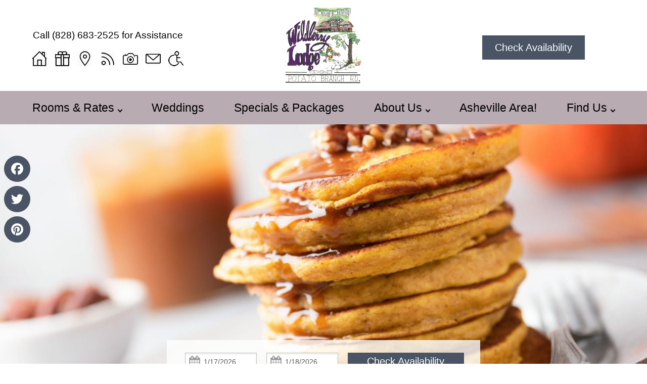

--- FILE ---
content_type: text/html; charset=UTF-8
request_url: https://wildberrylodge.com/recipe/lemon-pecan-pancakes
body_size: 23215
content:
<!DOCTYPE html>
<!--[if IE 8]>
<html id="ie8" dir="ltr" lang="en-US">
<![endif]-->
<!--[if !(IE 6) | !(IE 7) | !(IE 8)  ]><!-->
<html dir="ltr" lang="en-US">
<!--<![endif]-->
<head><meta charset="UTF-8" /><script>if(navigator.userAgent.match(/MSIE|Internet Explorer/i)||navigator.userAgent.match(/Trident\/7\..*?rv:11/i)){var href=document.location.href;if(!href.match(/[?&]nowprocket/)){if(href.indexOf("?")==-1){if(href.indexOf("#")==-1){document.location.href=href+"?nowprocket=1"}else{document.location.href=href.replace("#","?nowprocket=1#")}}else{if(href.indexOf("#")==-1){document.location.href=href+"&nowprocket=1"}else{document.location.href=href.replace("#","&nowprocket=1#")}}}}</script><script>(()=>{class RocketLazyLoadScripts{constructor(){this.v="2.0.3",this.userEvents=["keydown","keyup","mousedown","mouseup","mousemove","mouseover","mouseenter","mouseout","mouseleave","touchmove","touchstart","touchend","touchcancel","wheel","click","dblclick","input","visibilitychange"],this.attributeEvents=["onblur","onclick","oncontextmenu","ondblclick","onfocus","onmousedown","onmouseenter","onmouseleave","onmousemove","onmouseout","onmouseover","onmouseup","onmousewheel","onscroll","onsubmit"]}async t(){this.i(),this.o(),/iP(ad|hone)/.test(navigator.userAgent)&&this.h(),this.u(),this.l(this),this.m(),this.k(this),this.p(this),this._(),await Promise.all([this.R(),this.L()]),this.lastBreath=Date.now(),this.S(this),this.P(),this.D(),this.O(),this.M(),await this.C(this.delayedScripts.normal),await this.C(this.delayedScripts.defer),await this.C(this.delayedScripts.async),this.F("domReady"),await this.T(),await this.j(),await this.I(),this.F("windowLoad"),await this.A(),window.dispatchEvent(new Event("rocket-allScriptsLoaded")),this.everythingLoaded=!0,this.lastTouchEnd&&await new Promise((t=>setTimeout(t,500-Date.now()+this.lastTouchEnd))),this.H(),this.F("all"),this.U(),this.W()}i(){this.CSPIssue=sessionStorage.getItem("rocketCSPIssue"),document.addEventListener("securitypolicyviolation",(t=>{this.CSPIssue||"script-src-elem"!==t.violatedDirective||"data"!==t.blockedURI||(this.CSPIssue=!0,sessionStorage.setItem("rocketCSPIssue",!0))}),{isRocket:!0})}o(){window.addEventListener("pageshow",(t=>{this.persisted=t.persisted,this.realWindowLoadedFired=!0}),{isRocket:!0}),window.addEventListener("pagehide",(()=>{this.onFirstUserAction=null}),{isRocket:!0})}h(){let t;function e(e){t=e}window.addEventListener("touchstart",e,{isRocket:!0}),window.addEventListener("touchend",(function i(o){Math.abs(o.changedTouches[0].pageX-t.changedTouches[0].pageX)<10&&Math.abs(o.changedTouches[0].pageY-t.changedTouches[0].pageY)<10&&o.timeStamp-t.timeStamp<200&&(o.target.dispatchEvent(new PointerEvent("click",{target:o.target,bubbles:!0,cancelable:!0,detail:1})),event.preventDefault(),window.removeEventListener("touchstart",e,{isRocket:!0}),window.removeEventListener("touchend",i,{isRocket:!0}))}),{isRocket:!0})}q(t){this.userActionTriggered||("mousemove"!==t.type||this.firstMousemoveIgnored?"keyup"===t.type||"mouseover"===t.type||"mouseout"===t.type||(this.userActionTriggered=!0,this.onFirstUserAction&&this.onFirstUserAction()):this.firstMousemoveIgnored=!0),"click"===t.type&&t.preventDefault(),this.savedUserEvents.length>0&&(t.stopPropagation(),t.stopImmediatePropagation()),"touchstart"===this.lastEvent&&"touchend"===t.type&&(this.lastTouchEnd=Date.now()),"click"===t.type&&(this.lastTouchEnd=0),this.lastEvent=t.type,this.savedUserEvents.push(t)}u(){this.savedUserEvents=[],this.userEventHandler=this.q.bind(this),this.userEvents.forEach((t=>window.addEventListener(t,this.userEventHandler,{passive:!1,isRocket:!0})))}U(){this.userEvents.forEach((t=>window.removeEventListener(t,this.userEventHandler,{passive:!1,isRocket:!0}))),this.savedUserEvents.forEach((t=>{t.target.dispatchEvent(new window[t.constructor.name](t.type,t))}))}m(){this.eventsMutationObserver=new MutationObserver((t=>{const e="return false";for(const i of t){if("attributes"===i.type){const t=i.target.getAttribute(i.attributeName);t&&t!==e&&(i.target.setAttribute("data-rocket-"+i.attributeName,t),i.target["rocket"+i.attributeName]=new Function("event",t),i.target.setAttribute(i.attributeName,e))}"childList"===i.type&&i.addedNodes.forEach((t=>{if(t.nodeType===Node.ELEMENT_NODE)for(const i of t.attributes)this.attributeEvents.includes(i.name)&&i.value&&""!==i.value&&(t.setAttribute("data-rocket-"+i.name,i.value),t["rocket"+i.name]=new Function("event",i.value),t.setAttribute(i.name,e))}))}})),this.eventsMutationObserver.observe(document,{subtree:!0,childList:!0,attributeFilter:this.attributeEvents})}H(){this.eventsMutationObserver.disconnect(),this.attributeEvents.forEach((t=>{document.querySelectorAll("[data-rocket-"+t+"]").forEach((e=>{e.setAttribute(t,e.getAttribute("data-rocket-"+t)),e.removeAttribute("data-rocket-"+t)}))}))}k(t){Object.defineProperty(HTMLElement.prototype,"onclick",{get(){return this.rocketonclick||null},set(e){this.rocketonclick=e,this.setAttribute(t.everythingLoaded?"onclick":"data-rocket-onclick","this.rocketonclick(event)")}})}S(t){function e(e,i){let o=e[i];e[i]=null,Object.defineProperty(e,i,{get:()=>o,set(s){t.everythingLoaded?o=s:e["rocket"+i]=o=s}})}e(document,"onreadystatechange"),e(window,"onload"),e(window,"onpageshow");try{Object.defineProperty(document,"readyState",{get:()=>t.rocketReadyState,set(e){t.rocketReadyState=e},configurable:!0}),document.readyState="loading"}catch(t){console.log("WPRocket DJE readyState conflict, bypassing")}}l(t){this.originalAddEventListener=EventTarget.prototype.addEventListener,this.originalRemoveEventListener=EventTarget.prototype.removeEventListener,this.savedEventListeners=[],EventTarget.prototype.addEventListener=function(e,i,o){o&&o.isRocket||!t.B(e,this)&&!t.userEvents.includes(e)||t.B(e,this)&&!t.userActionTriggered||e.startsWith("rocket-")||t.everythingLoaded?t.originalAddEventListener.call(this,e,i,o):t.savedEventListeners.push({target:this,remove:!1,type:e,func:i,options:o})},EventTarget.prototype.removeEventListener=function(e,i,o){o&&o.isRocket||!t.B(e,this)&&!t.userEvents.includes(e)||t.B(e,this)&&!t.userActionTriggered||e.startsWith("rocket-")||t.everythingLoaded?t.originalRemoveEventListener.call(this,e,i,o):t.savedEventListeners.push({target:this,remove:!0,type:e,func:i,options:o})}}F(t){"all"===t&&(EventTarget.prototype.addEventListener=this.originalAddEventListener,EventTarget.prototype.removeEventListener=this.originalRemoveEventListener),this.savedEventListeners=this.savedEventListeners.filter((e=>{let i=e.type,o=e.target||window;return"domReady"===t&&"DOMContentLoaded"!==i&&"readystatechange"!==i||("windowLoad"===t&&"load"!==i&&"readystatechange"!==i&&"pageshow"!==i||(this.B(i,o)&&(i="rocket-"+i),e.remove?o.removeEventListener(i,e.func,e.options):o.addEventListener(i,e.func,e.options),!1))}))}p(t){let e;function i(e){return t.everythingLoaded?e:e.split(" ").map((t=>"load"===t||t.startsWith("load.")?"rocket-jquery-load":t)).join(" ")}function o(o){function s(e){const s=o.fn[e];o.fn[e]=o.fn.init.prototype[e]=function(){return this[0]===window&&t.userActionTriggered&&("string"==typeof arguments[0]||arguments[0]instanceof String?arguments[0]=i(arguments[0]):"object"==typeof arguments[0]&&Object.keys(arguments[0]).forEach((t=>{const e=arguments[0][t];delete arguments[0][t],arguments[0][i(t)]=e}))),s.apply(this,arguments),this}}if(o&&o.fn&&!t.allJQueries.includes(o)){const e={DOMContentLoaded:[],"rocket-DOMContentLoaded":[]};for(const t in e)document.addEventListener(t,(()=>{e[t].forEach((t=>t()))}),{isRocket:!0});o.fn.ready=o.fn.init.prototype.ready=function(i){function s(){parseInt(o.fn.jquery)>2?setTimeout((()=>i.bind(document)(o))):i.bind(document)(o)}return t.realDomReadyFired?!t.userActionTriggered||t.fauxDomReadyFired?s():e["rocket-DOMContentLoaded"].push(s):e.DOMContentLoaded.push(s),o([])},s("on"),s("one"),s("off"),t.allJQueries.push(o)}e=o}t.allJQueries=[],o(window.jQuery),Object.defineProperty(window,"jQuery",{get:()=>e,set(t){o(t)}})}P(){const t=new Map;document.write=document.writeln=function(e){const i=document.currentScript,o=document.createRange(),s=i.parentElement;let n=t.get(i);void 0===n&&(n=i.nextSibling,t.set(i,n));const c=document.createDocumentFragment();o.setStart(c,0),c.appendChild(o.createContextualFragment(e)),s.insertBefore(c,n)}}async R(){return new Promise((t=>{this.userActionTriggered?t():this.onFirstUserAction=t}))}async L(){return new Promise((t=>{document.addEventListener("DOMContentLoaded",(()=>{this.realDomReadyFired=!0,t()}),{isRocket:!0})}))}async I(){return this.realWindowLoadedFired?Promise.resolve():new Promise((t=>{window.addEventListener("load",t,{isRocket:!0})}))}M(){this.pendingScripts=[];this.scriptsMutationObserver=new MutationObserver((t=>{for(const e of t)e.addedNodes.forEach((t=>{"SCRIPT"!==t.tagName||t.noModule||t.isWPRocket||this.pendingScripts.push({script:t,promise:new Promise((e=>{const i=()=>{const i=this.pendingScripts.findIndex((e=>e.script===t));i>=0&&this.pendingScripts.splice(i,1),e()};t.addEventListener("load",i,{isRocket:!0}),t.addEventListener("error",i,{isRocket:!0}),setTimeout(i,1e3)}))})}))})),this.scriptsMutationObserver.observe(document,{childList:!0,subtree:!0})}async j(){await this.J(),this.pendingScripts.length?(await this.pendingScripts[0].promise,await this.j()):this.scriptsMutationObserver.disconnect()}D(){this.delayedScripts={normal:[],async:[],defer:[]},document.querySelectorAll("script[type$=rocketlazyloadscript]").forEach((t=>{t.hasAttribute("data-rocket-src")?t.hasAttribute("async")&&!1!==t.async?this.delayedScripts.async.push(t):t.hasAttribute("defer")&&!1!==t.defer||"module"===t.getAttribute("data-rocket-type")?this.delayedScripts.defer.push(t):this.delayedScripts.normal.push(t):this.delayedScripts.normal.push(t)}))}async _(){await this.L();let t=[];document.querySelectorAll("script[type$=rocketlazyloadscript][data-rocket-src]").forEach((e=>{let i=e.getAttribute("data-rocket-src");if(i&&!i.startsWith("data:")){i.startsWith("//")&&(i=location.protocol+i);try{const o=new URL(i).origin;o!==location.origin&&t.push({src:o,crossOrigin:e.crossOrigin||"module"===e.getAttribute("data-rocket-type")})}catch(t){}}})),t=[...new Map(t.map((t=>[JSON.stringify(t),t]))).values()],this.N(t,"preconnect")}async $(t){if(await this.G(),!0!==t.noModule||!("noModule"in HTMLScriptElement.prototype))return new Promise((e=>{let i;function o(){(i||t).setAttribute("data-rocket-status","executed"),e()}try{if(navigator.userAgent.includes("Firefox/")||""===navigator.vendor||this.CSPIssue)i=document.createElement("script"),[...t.attributes].forEach((t=>{let e=t.nodeName;"type"!==e&&("data-rocket-type"===e&&(e="type"),"data-rocket-src"===e&&(e="src"),i.setAttribute(e,t.nodeValue))})),t.text&&(i.text=t.text),t.nonce&&(i.nonce=t.nonce),i.hasAttribute("src")?(i.addEventListener("load",o,{isRocket:!0}),i.addEventListener("error",(()=>{i.setAttribute("data-rocket-status","failed-network"),e()}),{isRocket:!0}),setTimeout((()=>{i.isConnected||e()}),1)):(i.text=t.text,o()),i.isWPRocket=!0,t.parentNode.replaceChild(i,t);else{const i=t.getAttribute("data-rocket-type"),s=t.getAttribute("data-rocket-src");i?(t.type=i,t.removeAttribute("data-rocket-type")):t.removeAttribute("type"),t.addEventListener("load",o,{isRocket:!0}),t.addEventListener("error",(i=>{this.CSPIssue&&i.target.src.startsWith("data:")?(console.log("WPRocket: CSP fallback activated"),t.removeAttribute("src"),this.$(t).then(e)):(t.setAttribute("data-rocket-status","failed-network"),e())}),{isRocket:!0}),s?(t.fetchPriority="high",t.removeAttribute("data-rocket-src"),t.src=s):t.src="data:text/javascript;base64,"+window.btoa(unescape(encodeURIComponent(t.text)))}}catch(i){t.setAttribute("data-rocket-status","failed-transform"),e()}}));t.setAttribute("data-rocket-status","skipped")}async C(t){const e=t.shift();return e?(e.isConnected&&await this.$(e),this.C(t)):Promise.resolve()}O(){this.N([...this.delayedScripts.normal,...this.delayedScripts.defer,...this.delayedScripts.async],"preload")}N(t,e){this.trash=this.trash||[];let i=!0;var o=document.createDocumentFragment();t.forEach((t=>{const s=t.getAttribute&&t.getAttribute("data-rocket-src")||t.src;if(s&&!s.startsWith("data:")){const n=document.createElement("link");n.href=s,n.rel=e,"preconnect"!==e&&(n.as="script",n.fetchPriority=i?"high":"low"),t.getAttribute&&"module"===t.getAttribute("data-rocket-type")&&(n.crossOrigin=!0),t.crossOrigin&&(n.crossOrigin=t.crossOrigin),t.integrity&&(n.integrity=t.integrity),t.nonce&&(n.nonce=t.nonce),o.appendChild(n),this.trash.push(n),i=!1}})),document.head.appendChild(o)}W(){this.trash.forEach((t=>t.remove()))}async T(){try{document.readyState="interactive"}catch(t){}this.fauxDomReadyFired=!0;try{await this.G(),document.dispatchEvent(new Event("rocket-readystatechange")),await this.G(),document.rocketonreadystatechange&&document.rocketonreadystatechange(),await this.G(),document.dispatchEvent(new Event("rocket-DOMContentLoaded")),await this.G(),window.dispatchEvent(new Event("rocket-DOMContentLoaded"))}catch(t){console.error(t)}}async A(){try{document.readyState="complete"}catch(t){}try{await this.G(),document.dispatchEvent(new Event("rocket-readystatechange")),await this.G(),document.rocketonreadystatechange&&document.rocketonreadystatechange(),await this.G(),window.dispatchEvent(new Event("rocket-load")),await this.G(),window.rocketonload&&window.rocketonload(),await this.G(),this.allJQueries.forEach((t=>t(window).trigger("rocket-jquery-load"))),await this.G();const t=new Event("rocket-pageshow");t.persisted=this.persisted,window.dispatchEvent(t),await this.G(),window.rocketonpageshow&&window.rocketonpageshow({persisted:this.persisted})}catch(t){console.error(t)}}async G(){Date.now()-this.lastBreath>45&&(await this.J(),this.lastBreath=Date.now())}async J(){return document.hidden?new Promise((t=>setTimeout(t))):new Promise((t=>requestAnimationFrame(t)))}B(t,e){return e===document&&"readystatechange"===t||(e===document&&"DOMContentLoaded"===t||(e===window&&"DOMContentLoaded"===t||(e===window&&"load"===t||e===window&&"pageshow"===t)))}static run(){(new RocketLazyLoadScripts).t()}}RocketLazyLoadScripts.run()})();</script>


<title>Lemon Pecan PancakesWildberry Lodge</title>
<style id="rocket-critical-css">html,body,div,span,iframe,h1,h2,p,a,ol,ul,li,form,label{border:0;font-family:inherit;font-size:100%;font-style:inherit;font-weight:inherit;margin:0;outline:0;padding:0;vertical-align:baseline}:focus{outline:0}body{background:#fff;line-height:1}ol,ul{list-style:none}a img{border:0}header,nav,section{display:block}body{padding:0 2em}#page{margin:2em auto;max-width:1000px}.singular .entry-header{margin:0 auto;width:68.9%}body,input{color:#373737;font:15px "Helvetica Neue",Helvetica,Arial,sans-serif;font-weight:300;line-height:1.625}body{background:#e2e2e2}#page{background:#fff}h1,h2{clear:both}p{margin-bottom:1.625em}ul,ol{margin:0 0 1.625em 2.5em}ul{list-style:square}ol{list-style-type:decimal}ul ul{margin-bottom:0}input[type=text]{background:#fafafa;-moz-box-shadow:inset 0 1px 1px rgba(0,0,0,0.1);-webkit-box-shadow:inset 0 1px 1px rgba(0,0,0,0.1);box-shadow:inset 0 1px 1px rgba(0,0,0,0.1);border:1px solid #ddd;color:#888}input[type=text]{padding:3px}a{color:#1982d1;text-decoration:none}.assistive-text{position:absolute!important;clip-path:inset(50%);overflow:hidden;height:1px;width:1px}img[class*="attachment-"]{height:auto}iframe{max-width:100%}#respond #cancel-comment-reply-link{color:#666;margin-left:10px;text-decoration:none}#cancel-comment-reply-link{color:#888;display:block;font-size:10px;font-weight:normal;line-height:2.2em;letter-spacing:0.05em;position:absolute;right:1.625em;text-decoration:none;text-transform:uppercase;top:1.1em}@-ms-viewport{width:device-width}@viewport{width:device-width}@media (max-width:800px){.singular .entry-header{width:100%}}@media (max-width:650px){body,input{font-size:13px}}@media only screen and (min-device-width:320px) and (max-device-width:480px){body{padding:0}#page{margin-top:0}}html,body,div,span,iframe,h1,h2,p,a,ol,ul,li,form,label,:focus{border:none;margin:0;padding:0;vertical-align:baseline;outline:none!important}.a2a_floating_style{z-index:1002!important}img{height:auto!important;max-width:100%}.screen-only{color:#fff!important;background-color:#000!important;position:absolute;width:1px;height:1px;padding:0;margin:-1px;overflow:hidden;clip:rect(0,0,0,0);border:0}a img{border:none}.button{color:var(--cta_font_color)!important;background:var(--cta_color)!important;padding:9px 25px 11px!important;border-radius:5px;font-family:Verdana,Geneva,sans-serif;font-size:20px!important;font-weight:400!important;white-space:nowrap;border:none!important}.book-button{border-radius:0;padding:13px 25px!important}.font-size-title,h1,h2{font-size:40px;letter-spacing:2px;margin-bottom:15px;font-family:var(--alt_font);color:var(--page_title_color)!important;font-weight:400!important;line-height:1em!important;text-transform:capitalize!important}h2{font-size:35px;text-align:center}p{margin-bottom:1.625em}a{text-decoration:none;color:#333;font-weight:700}a[ID]:not([href]){padding-top:90px;margin-top:-90px}a[ID]:not([href]):before{display:block;content:" ";padding-top:90px;margin-top:-90px;visibility:hidden}ul{list-style-type:disc}html{-webkit-text-size-adjust:100%}.bodyfade{display:none;display:block;-webkit-animation:fadein 2s;-moz-animation:fadein 2s;-ms-animation:fadein 2s;-o-animation:fadein 2s;animation:fadein 2s}@keyframes fadein{from{opacity:0}to{opacity:1}}@-moz-keyframes fadein{from{opacity:0}to{opacity:1}}@-webkit-keyframes fadein{from{opacity:0}to{opacity:1}}@-ms-keyframes fadein{from{opacity:0}to{opacity:1}}body{padding:0;margin:0;background:#fff!important;color:#333;font-family:Verdana,Geneva,sans-serif;font-size:20px;line-height:1.6em}#header{text-align:center;max-width:1900px;width:94%;position:relative;margin:0 auto;color:#000;font-weight:400;overflow:hidden;font-size:20px;padding:15px 0;font-family:Verdana,Geneva,sans-serif;z-index:1001}#header-right,#header-left{position:absolute;top:20px;left:8%;width:300px}#header-right{left:inherit;right:11%;top:80px;text-align:center}#header-left{font-size:19px;width:350px;text-align:center;margin-top:30px}#header-links a{margin:0 5px;height:30px;width:30px;background-color:#000;display:inline-block;background-image:url(https://wildberrylodge.com/wp-content/themes/acorn-one-standard/images/icon-header-sprite.png)}#header-icon-home{background-position:0 0}#header-icon-gift{background-position:-30px 0}#header-icon-map{background-position:-60px 0}#header-icon-blog{background-position:-90px 0}#header-icon-photo{background-position:-120px 0}#header-icon-email{background-position:-150px 0}#header-icon-ada{background-position:-180px 0}#header p{margin:.3em 0 .9em}#header a{text-decoration:none;color:#000;font-weight:400}#header #hlogo{max-width:440px;height:150px;position:relative;z-index:1002;text-align:center;margin:0 auto;-webkit-transform-style:preserve-3d;-moz-transform-style:preserve-3d;transform-style:preserve-3d}#header #header_logo img{position:relative;top:50%;transform:perspective(1px) translateY(-50%)}#header-img-wrapper,#header-img-wrapper-outer{max-width:1920px;width:100%;position:relative;margin:0 auto;clear:both;z-index:1001}#header-img-wrapper img{position:absolute;width:100%}#header-img-wrapper:after{content:"";display:block;padding-bottom:44.5%}#page{margin:0 auto;max-width:1900px;position:relative;width:100%;z-index:1000}#page-top{position:relative;margin:3% auto;width:94%;text-align:center}#nav-wrapper{position:relative;background:var(--navbar_color);width:100%;margin:0 auto;z-index:1002;height:66px;clear:both;top:0}.responsive_menu{width:80%;max-width:1900px;margin:0 auto;position:relative}.assistive-text{clip:rect(1px,1px,1px,1px);position:absolute!important}#nav-wrapper .toggleMenu{display:none}#menu-main-menu{list-style:none;margin:0;padding:0;width:100%;display:-webkit-box;display:-webkit-flex;display:-ms-flexbox;display:flex;display:box;box-pack:justify;-webkit-box-pack:justify;-webkit-justify-content:space-between;-ms-flex-pack:justify;justify-content:space-between}#menu-main-menu ul{list-style:none;margin:0;z-index:99999;background:var(--navbar_color)}#nav-wrapper #menu-main-menu a{padding:22px 0;line-height:22px;font-size:25px;color:var(--font_plus_color);display:block;text-decoration:none;font-weight:400;font-family:Verdana,Geneva,sans-serif;position:relative}#nav-wrapper #menu-main-menu a:before{content:"";position:absolute;width:100%;height:5px;bottom:-1px;left:0;background-color:var(--font_plus_color);visibility:hidden;-webkit-transform:scaleX(0);transform:scaleX(0)}#menu-main-menu li{position:relative}#menu-main-menu li.menu-item-has-children{padding-right:15px}#menu-main-menu li li.menu-item-has-children{padding-right:0}#menu-main-menu li.menu-item-has-children:after{color:var(--font_plus_color);position:absolute;right:0;top:35px;content:"";display:inline-block;border-style:solid;border-width:2px;border-color:var(--font_plus_color);border-left:none;border-top:none;width:5px;height:5px;transform:rotate(-315deg)}#menu-main-menu li li.menu-item-has-children:after{content:'';border:none;display:none}#menu-main-menu>li{box-flex:1;-webkit-box-flex:1}#menu-main-menu ul{display:none;position:absolute;top:100%;width:auto;left:0;text-align:left;box-shadow:0 0 15px #333}#nav-wrapper #menu-main-menu li li a{line-height:1.4em;border-bottom:1px solid var(--font_plus_color);background:var(--navbar_color);opacity:.9;padding:8px 20px;white-space:nowrap}#nav-wrapper #menu-main-menu li li:last-child a{border-bottom:none}#menu-main-menu ul ul{left:100%;top:0}#nav-wrapper #menu-main-menu li li ul{opacity:.95}#nav-wrapper #menu-main-menu li li li a{background:var(--navbar_color)}#nav-wrapper #menu-main-menu li li li:last-child a{border-bottom:none}.anchorlink{display:block;margin-top:-90px;padding-top:90px}.a2a_floating_style .a2a_svg{border-radius:35px!important;background-color:var(--cta_color)!important}.a2a_floating_style .a2a_svg path{fill:var(--cta_font_color)!important}.a2a_svg{padding:10px!important}#thinkreservationsform{position:absolute;bottom:10%;left:50%;margin-left:-310px;margin-bottom:0;background:rgba(255,255,255,.8);padding:25px 0;z-index:10000;border:none;width:620px;max-width:none;height:36px}#thinkreservationsform p{margin-bottom:0;display:inline-block}#thinkreservationsform p:nth-of-type(2){margin:0 15px 0 12px}#thinkreservationsform label{color:transparent!important;width:1px;height:1px;position:absolute}#thinkreservationsform input[type=text]{width:142px!important;background-image:url(https://wildberrylodge.com/wp-content/themes/acorn-one-standard/images/icon-avail-calendar.png)!important;background-repeat:no-repeat!important;background-position:7px!important;box-sizing:border-box!important;height:36px!important;padding:5px 9px 5px 36px!important;border:1px solid #c2c2c2!important;background-color:#fff!important;box-shadow:inset 0 2px 3px 1px hsla(0,0%,50%,.1)!important;outline:0!important;font-size:14px!important;background-size:22px;text-align:left}#thinkreservationsform a#submit{color:var(--cta_font_color)!important;background:var(--cta_color)!important;padding:9px 25px 11px!important;font-family:Verdana,Geneva,sans-serif;font-size:20px!important;font-weight:400!important;white-space:nowrap;border:none;width:180px!important;border-radius:0;height:16px;vertical-align:top;line-height:16px}@media only screen and (max-width:1700px){#header-right{right:9%}#header-left{left:6%}}@media only screen and (max-width:1500px){.font-size-title,h1{font-size:37px}h2{font-size:32px}#nav-wrapper #menu-main-menu a{font-size:23px}#header-right{right:7%}#header-left{left:4%}}@media only screen and (max-width:1400px){body{font-size:18px}#header-right{right:5%}#header-left{left:2%}.responsive_menu{width:90%}#menu-main-menu li.menu-item-has-children::after{top:34px}}@media only screen and (max-width:1300px){#header-right{right:3%}#header-left{left:0}}@media only screen and (max-width:1200px){#header-left{font-size:14px;width:250px}#header-right a{font-size:14px!important}#header-left p{margin-bottom:0}#header-right{right:3%}#header-left{left:4%}#header{width:96%}#page{margin:0 auto}#nav-wrapper{margin:0 auto}#nav-wrapper #menu-main-menu a{font-size:1.9vw}#header-links a{height:18px;width:18px;background-size:126px 18px;margin:5px 5px 0;vertical-align:middle}#header-icon-gift{background-position:-18px 0}#header-icon-map{background-position:-36px 0}#header-icon-blog{background-position:-54px 0}#header-icon-photo{background-position:-72px 0}#header-icon-email{background-position:-90px 0}#header-icon-ada{background-position:-108px 0}}@media only screen and (max-width:1100px){#thinkreservationsform{margin-left:-300px;padding:20px 0;width:610px}#header-right{right:0}#header-left{left:2%}}@media only screen and (max-width:1050px){#header-right{right:-1%}#header-left{left:1%}}@media only screen and (max-width:1000px){#header-left,#header-right{position:relative;margin:0 auto;display:block;left:inherit;right:inherit;top:inherit;text-align:center;height:auto}#header-left{overflow:hidden;margin-bottom:25px;width:100%}#header-right a{display:block}}@media only screen and (max-width:900px){body{font-size:16px}.font-size-title,h1{font-size:35px}h2{font-size:30px}#page-top{margin:30px auto 0}#menu-main-menu li.menu-item-has-children::after{top:32px}}@media only screen and (max-width:820px){#nav-wrapper{margin:0;height:auto;background:var(--navbar_color)}.responsive_menu{width:100%}#nav-wrapper .toggleMenu{display:inline-block;background:url(https://wildberrylodge.com/wp-content/themes/acorn-one-standard/images/icon_menu_mobile.png) no-repeat 95% 50%;padding:10px 0;width:100%}#nav-wrapper .toggleMenu a{padding-left:15px;font-weight:700;text-shadow:1px 1px 4px #101010;font-size:20px;color:#fff}#menu-main-menu{width:100%;margin-left:0;padding-left:0;background:var(--navbar_color);border-bottom:8px solid #fff;display:block}#nav-wrapper #menu-main-menu a{padding:10px 40px;font-size:20px}#menu-main-menu>li{display:block;border-top:8px solid #fff}#menu-main-menu li.menu-item-has-children:after{content:''!important}.menu-main-menu-container,.menu-main-menu-container>ul ul{overflow:hidden;max-height:0}.menu-main-menu-container ul ul,.menu-main-menu-container ul ul ul{display:inherit;position:relative!important;left:auto!important;top:auto}#menu-main-menu li.menu-item-has-children{padding:0}#menu-main-menu li.menu-item-has-children:after{content:''}#nav-wrapper #menu-main-menu li a{background-image:url(https://wildberrylodge.com/wp-content/themes/acorn-one-standard/images/button-arrow.png);background-repeat:no-repeat;background-position:20px 50%;color:#fff;text-shadow:none;padding-left:55px}#nav-wrapper #menu-main-menu li.menu-item-has-children>a{background-image:url(https://wildberrylodge.com/wp-content/themes/acorn-one-standard/images/button-plus.png)}#nav-wrapper #menu-main-menu li li a{border-top:8px solid var(--navbar_color);border-bottom:none;background-image:url(https://wildberrylodge.com/wp-content/themes/acorn-one-standard/images/button-arrow.png);background-repeat:no-repeat;background-position:97% 50%;background-color:var(--font_plus_color);box-shadow:none;padding:8px 40px 8px 75px;line-height:24px;font-size:20px;opacity:1;white-space:normal;color:var(--navbar_color)}#nav-wrapper #menu-main-menu li li.menu-item-has-children>a{background-position:40px 50%;background-image:url(https://wildberrylodge.com/wp-content/themes/acorn-one-standard/images/button-plus.png)}#nav-wrapper #menu-main-menu li li li a{border-top:8px solid #fff;background-image:url(https://wildberrylodge.com/wp-content/themes/acorn-one-standard/images/button-arrow.png);background-repeat:no-repeat;background-position:97% 50%;background-color:var(--navbar_color);padding-left:100px;color:var(--font_plus_color)}#menu-main-menu ul{display:block;width:100%}#menu-main-menu li.menu-item-has-children:after{display:none}}@media only screen and (max-width:800px){#header{width:100%;height:auto;padding-bottom:15px}#thinkreservationsform{position:relative;bottom:auto;left:auto;padding:25px 35px 0;border:none;width:auto;max-width:none;height:auto;margin:0 auto}#thinkreservationsform a#submit{display:block;margin-top:10px}}@media only screen and (max-width:640px){.button{font-size:15px!important}.font-size-title,h1{font-size:32px}h2{font-size:27px}body{font-size:15px}#thinkreservationsform a#submit{font-size:15px!important}}@media only screen and (max-width:450px){#thinkreservationsform{padding:25px 0 0}#thinkreservationsform input[type="text"]{width:130px!important}#thinkreservationsform p{margin:0!important}}</style>
<link rel="profile" href="http://gmpg.org/xfn/11" />

<meta http-equiv="Cache-Control" content="max-age=200" />
<meta name="viewport" content="width=device-width, initial-scale=1.0, user-scalable=1" />
<meta name="HandheldFriendly" content="True" />
<meta name="google-site-verification" content="xVgoWVl4_OiasTnIn1SQRsmgcxO6lh1YQEOUzwbNtOs" />

<link rel="pingback" href="https://wildberrylodge.com/xmlrpc.php" />

<!--[if lt IE 9]>
<script src="https://wildberrylodge.com/wp-content/themes/twentyeleven/js/html5.js" type="text/javascript"></script>
<![endif]-->

		<!-- All in One SEO 4.9.3 - aioseo.com -->
	<meta name="description" content="We love these guest favorite Lemon Pecan Pancakes - a must-try in your kitchen and ours!" />
	<meta name="robots" content="max-image-preview:large" />
	<meta name="author" content="client-admin"/>
	<link rel="canonical" href="https://wildberrylodge.com/recipe/lemon-pecan-pancakes" />
	<meta name="generator" content="All in One SEO (AIOSEO) 4.9.3" />
		<!-- All in One SEO -->

<link rel='dns-prefetch' href='//code.jquery.com' />
<link rel='dns-prefetch' href='//static.addtoany.com' />

<link rel="alternate" type="application/rss+xml" title="Wildberry Lodge &raquo; Feed" href="https://wildberrylodge.com/feed" />
<link rel="alternate" type="application/rss+xml" title="Wildberry Lodge &raquo; Comments Feed" href="https://wildberrylodge.com/comments/feed" />
<link rel="alternate" title="oEmbed (JSON)" type="application/json+oembed" href="https://wildberrylodge.com/wp-json/oembed/1.0/embed?url=https%3A%2F%2Fwildberrylodge.com%2Frecipe%2Flemon-pecan-pancakes" />
<link rel="alternate" title="oEmbed (XML)" type="text/xml+oembed" href="https://wildberrylodge.com/wp-json/oembed/1.0/embed?url=https%3A%2F%2Fwildberrylodge.com%2Frecipe%2Flemon-pecan-pancakes&#038;format=xml" />
<style id='wp-img-auto-sizes-contain-inline-css' type='text/css'>
img:is([sizes=auto i],[sizes^="auto," i]){contain-intrinsic-size:3000px 1500px}
/*# sourceURL=wp-img-auto-sizes-contain-inline-css */
</style>
<style id='wp-emoji-styles-inline-css' type='text/css'>

	img.wp-smiley, img.emoji {
		display: inline !important;
		border: none !important;
		box-shadow: none !important;
		height: 1em !important;
		width: 1em !important;
		margin: 0 0.07em !important;
		vertical-align: -0.1em !important;
		background: none !important;
		padding: 0 !important;
	}
/*# sourceURL=wp-emoji-styles-inline-css */
</style>
<style id='wp-block-library-inline-css' type='text/css'>
:root{--wp-block-synced-color:#7a00df;--wp-block-synced-color--rgb:122,0,223;--wp-bound-block-color:var(--wp-block-synced-color);--wp-editor-canvas-background:#ddd;--wp-admin-theme-color:#007cba;--wp-admin-theme-color--rgb:0,124,186;--wp-admin-theme-color-darker-10:#006ba1;--wp-admin-theme-color-darker-10--rgb:0,107,160.5;--wp-admin-theme-color-darker-20:#005a87;--wp-admin-theme-color-darker-20--rgb:0,90,135;--wp-admin-border-width-focus:2px}@media (min-resolution:192dpi){:root{--wp-admin-border-width-focus:1.5px}}.wp-element-button{cursor:pointer}:root .has-very-light-gray-background-color{background-color:#eee}:root .has-very-dark-gray-background-color{background-color:#313131}:root .has-very-light-gray-color{color:#eee}:root .has-very-dark-gray-color{color:#313131}:root .has-vivid-green-cyan-to-vivid-cyan-blue-gradient-background{background:linear-gradient(135deg,#00d084,#0693e3)}:root .has-purple-crush-gradient-background{background:linear-gradient(135deg,#34e2e4,#4721fb 50%,#ab1dfe)}:root .has-hazy-dawn-gradient-background{background:linear-gradient(135deg,#faaca8,#dad0ec)}:root .has-subdued-olive-gradient-background{background:linear-gradient(135deg,#fafae1,#67a671)}:root .has-atomic-cream-gradient-background{background:linear-gradient(135deg,#fdd79a,#004a59)}:root .has-nightshade-gradient-background{background:linear-gradient(135deg,#330968,#31cdcf)}:root .has-midnight-gradient-background{background:linear-gradient(135deg,#020381,#2874fc)}:root{--wp--preset--font-size--normal:16px;--wp--preset--font-size--huge:42px}.has-regular-font-size{font-size:1em}.has-larger-font-size{font-size:2.625em}.has-normal-font-size{font-size:var(--wp--preset--font-size--normal)}.has-huge-font-size{font-size:var(--wp--preset--font-size--huge)}.has-text-align-center{text-align:center}.has-text-align-left{text-align:left}.has-text-align-right{text-align:right}.has-fit-text{white-space:nowrap!important}#end-resizable-editor-section{display:none}.aligncenter{clear:both}.items-justified-left{justify-content:flex-start}.items-justified-center{justify-content:center}.items-justified-right{justify-content:flex-end}.items-justified-space-between{justify-content:space-between}.screen-reader-text{border:0;clip-path:inset(50%);height:1px;margin:-1px;overflow:hidden;padding:0;position:absolute;width:1px;word-wrap:normal!important}.screen-reader-text:focus{background-color:#ddd;clip-path:none;color:#444;display:block;font-size:1em;height:auto;left:5px;line-height:normal;padding:15px 23px 14px;text-decoration:none;top:5px;width:auto;z-index:100000}html :where(.has-border-color){border-style:solid}html :where([style*=border-top-color]){border-top-style:solid}html :where([style*=border-right-color]){border-right-style:solid}html :where([style*=border-bottom-color]){border-bottom-style:solid}html :where([style*=border-left-color]){border-left-style:solid}html :where([style*=border-width]){border-style:solid}html :where([style*=border-top-width]){border-top-style:solid}html :where([style*=border-right-width]){border-right-style:solid}html :where([style*=border-bottom-width]){border-bottom-style:solid}html :where([style*=border-left-width]){border-left-style:solid}html :where(img[class*=wp-image-]){height:auto;max-width:100%}:where(figure){margin:0 0 1em}html :where(.is-position-sticky){--wp-admin--admin-bar--position-offset:var(--wp-admin--admin-bar--height,0px)}@media screen and (max-width:600px){html :where(.is-position-sticky){--wp-admin--admin-bar--position-offset:0px}}

/*# sourceURL=wp-block-library-inline-css */
</style><style id='global-styles-inline-css' type='text/css'>
:root{--wp--preset--aspect-ratio--square: 1;--wp--preset--aspect-ratio--4-3: 4/3;--wp--preset--aspect-ratio--3-4: 3/4;--wp--preset--aspect-ratio--3-2: 3/2;--wp--preset--aspect-ratio--2-3: 2/3;--wp--preset--aspect-ratio--16-9: 16/9;--wp--preset--aspect-ratio--9-16: 9/16;--wp--preset--color--black: #000000;--wp--preset--color--cyan-bluish-gray: #abb8c3;--wp--preset--color--white: #ffffff;--wp--preset--color--pale-pink: #f78da7;--wp--preset--color--vivid-red: #cf2e2e;--wp--preset--color--luminous-vivid-orange: #ff6900;--wp--preset--color--luminous-vivid-amber: #fcb900;--wp--preset--color--light-green-cyan: #7bdcb5;--wp--preset--color--vivid-green-cyan: #00d084;--wp--preset--color--pale-cyan-blue: #8ed1fc;--wp--preset--color--vivid-cyan-blue: #0693e3;--wp--preset--color--vivid-purple: #9b51e0;--wp--preset--gradient--vivid-cyan-blue-to-vivid-purple: linear-gradient(135deg,rgb(6,147,227) 0%,rgb(155,81,224) 100%);--wp--preset--gradient--light-green-cyan-to-vivid-green-cyan: linear-gradient(135deg,rgb(122,220,180) 0%,rgb(0,208,130) 100%);--wp--preset--gradient--luminous-vivid-amber-to-luminous-vivid-orange: linear-gradient(135deg,rgb(252,185,0) 0%,rgb(255,105,0) 100%);--wp--preset--gradient--luminous-vivid-orange-to-vivid-red: linear-gradient(135deg,rgb(255,105,0) 0%,rgb(207,46,46) 100%);--wp--preset--gradient--very-light-gray-to-cyan-bluish-gray: linear-gradient(135deg,rgb(238,238,238) 0%,rgb(169,184,195) 100%);--wp--preset--gradient--cool-to-warm-spectrum: linear-gradient(135deg,rgb(74,234,220) 0%,rgb(151,120,209) 20%,rgb(207,42,186) 40%,rgb(238,44,130) 60%,rgb(251,105,98) 80%,rgb(254,248,76) 100%);--wp--preset--gradient--blush-light-purple: linear-gradient(135deg,rgb(255,206,236) 0%,rgb(152,150,240) 100%);--wp--preset--gradient--blush-bordeaux: linear-gradient(135deg,rgb(254,205,165) 0%,rgb(254,45,45) 50%,rgb(107,0,62) 100%);--wp--preset--gradient--luminous-dusk: linear-gradient(135deg,rgb(255,203,112) 0%,rgb(199,81,192) 50%,rgb(65,88,208) 100%);--wp--preset--gradient--pale-ocean: linear-gradient(135deg,rgb(255,245,203) 0%,rgb(182,227,212) 50%,rgb(51,167,181) 100%);--wp--preset--gradient--electric-grass: linear-gradient(135deg,rgb(202,248,128) 0%,rgb(113,206,126) 100%);--wp--preset--gradient--midnight: linear-gradient(135deg,rgb(2,3,129) 0%,rgb(40,116,252) 100%);--wp--preset--font-size--small: 13px;--wp--preset--font-size--medium: 20px;--wp--preset--font-size--large: 36px;--wp--preset--font-size--x-large: 42px;--wp--preset--spacing--20: 0.44rem;--wp--preset--spacing--30: 0.67rem;--wp--preset--spacing--40: 1rem;--wp--preset--spacing--50: 1.5rem;--wp--preset--spacing--60: 2.25rem;--wp--preset--spacing--70: 3.38rem;--wp--preset--spacing--80: 5.06rem;--wp--preset--shadow--natural: 6px 6px 9px rgba(0, 0, 0, 0.2);--wp--preset--shadow--deep: 12px 12px 50px rgba(0, 0, 0, 0.4);--wp--preset--shadow--sharp: 6px 6px 0px rgba(0, 0, 0, 0.2);--wp--preset--shadow--outlined: 6px 6px 0px -3px rgb(255, 255, 255), 6px 6px rgb(0, 0, 0);--wp--preset--shadow--crisp: 6px 6px 0px rgb(0, 0, 0);}:where(.is-layout-flex){gap: 0.5em;}:where(.is-layout-grid){gap: 0.5em;}body .is-layout-flex{display: flex;}.is-layout-flex{flex-wrap: wrap;align-items: center;}.is-layout-flex > :is(*, div){margin: 0;}body .is-layout-grid{display: grid;}.is-layout-grid > :is(*, div){margin: 0;}:where(.wp-block-columns.is-layout-flex){gap: 2em;}:where(.wp-block-columns.is-layout-grid){gap: 2em;}:where(.wp-block-post-template.is-layout-flex){gap: 1.25em;}:where(.wp-block-post-template.is-layout-grid){gap: 1.25em;}.has-black-color{color: var(--wp--preset--color--black) !important;}.has-cyan-bluish-gray-color{color: var(--wp--preset--color--cyan-bluish-gray) !important;}.has-white-color{color: var(--wp--preset--color--white) !important;}.has-pale-pink-color{color: var(--wp--preset--color--pale-pink) !important;}.has-vivid-red-color{color: var(--wp--preset--color--vivid-red) !important;}.has-luminous-vivid-orange-color{color: var(--wp--preset--color--luminous-vivid-orange) !important;}.has-luminous-vivid-amber-color{color: var(--wp--preset--color--luminous-vivid-amber) !important;}.has-light-green-cyan-color{color: var(--wp--preset--color--light-green-cyan) !important;}.has-vivid-green-cyan-color{color: var(--wp--preset--color--vivid-green-cyan) !important;}.has-pale-cyan-blue-color{color: var(--wp--preset--color--pale-cyan-blue) !important;}.has-vivid-cyan-blue-color{color: var(--wp--preset--color--vivid-cyan-blue) !important;}.has-vivid-purple-color{color: var(--wp--preset--color--vivid-purple) !important;}.has-black-background-color{background-color: var(--wp--preset--color--black) !important;}.has-cyan-bluish-gray-background-color{background-color: var(--wp--preset--color--cyan-bluish-gray) !important;}.has-white-background-color{background-color: var(--wp--preset--color--white) !important;}.has-pale-pink-background-color{background-color: var(--wp--preset--color--pale-pink) !important;}.has-vivid-red-background-color{background-color: var(--wp--preset--color--vivid-red) !important;}.has-luminous-vivid-orange-background-color{background-color: var(--wp--preset--color--luminous-vivid-orange) !important;}.has-luminous-vivid-amber-background-color{background-color: var(--wp--preset--color--luminous-vivid-amber) !important;}.has-light-green-cyan-background-color{background-color: var(--wp--preset--color--light-green-cyan) !important;}.has-vivid-green-cyan-background-color{background-color: var(--wp--preset--color--vivid-green-cyan) !important;}.has-pale-cyan-blue-background-color{background-color: var(--wp--preset--color--pale-cyan-blue) !important;}.has-vivid-cyan-blue-background-color{background-color: var(--wp--preset--color--vivid-cyan-blue) !important;}.has-vivid-purple-background-color{background-color: var(--wp--preset--color--vivid-purple) !important;}.has-black-border-color{border-color: var(--wp--preset--color--black) !important;}.has-cyan-bluish-gray-border-color{border-color: var(--wp--preset--color--cyan-bluish-gray) !important;}.has-white-border-color{border-color: var(--wp--preset--color--white) !important;}.has-pale-pink-border-color{border-color: var(--wp--preset--color--pale-pink) !important;}.has-vivid-red-border-color{border-color: var(--wp--preset--color--vivid-red) !important;}.has-luminous-vivid-orange-border-color{border-color: var(--wp--preset--color--luminous-vivid-orange) !important;}.has-luminous-vivid-amber-border-color{border-color: var(--wp--preset--color--luminous-vivid-amber) !important;}.has-light-green-cyan-border-color{border-color: var(--wp--preset--color--light-green-cyan) !important;}.has-vivid-green-cyan-border-color{border-color: var(--wp--preset--color--vivid-green-cyan) !important;}.has-pale-cyan-blue-border-color{border-color: var(--wp--preset--color--pale-cyan-blue) !important;}.has-vivid-cyan-blue-border-color{border-color: var(--wp--preset--color--vivid-cyan-blue) !important;}.has-vivid-purple-border-color{border-color: var(--wp--preset--color--vivid-purple) !important;}.has-vivid-cyan-blue-to-vivid-purple-gradient-background{background: var(--wp--preset--gradient--vivid-cyan-blue-to-vivid-purple) !important;}.has-light-green-cyan-to-vivid-green-cyan-gradient-background{background: var(--wp--preset--gradient--light-green-cyan-to-vivid-green-cyan) !important;}.has-luminous-vivid-amber-to-luminous-vivid-orange-gradient-background{background: var(--wp--preset--gradient--luminous-vivid-amber-to-luminous-vivid-orange) !important;}.has-luminous-vivid-orange-to-vivid-red-gradient-background{background: var(--wp--preset--gradient--luminous-vivid-orange-to-vivid-red) !important;}.has-very-light-gray-to-cyan-bluish-gray-gradient-background{background: var(--wp--preset--gradient--very-light-gray-to-cyan-bluish-gray) !important;}.has-cool-to-warm-spectrum-gradient-background{background: var(--wp--preset--gradient--cool-to-warm-spectrum) !important;}.has-blush-light-purple-gradient-background{background: var(--wp--preset--gradient--blush-light-purple) !important;}.has-blush-bordeaux-gradient-background{background: var(--wp--preset--gradient--blush-bordeaux) !important;}.has-luminous-dusk-gradient-background{background: var(--wp--preset--gradient--luminous-dusk) !important;}.has-pale-ocean-gradient-background{background: var(--wp--preset--gradient--pale-ocean) !important;}.has-electric-grass-gradient-background{background: var(--wp--preset--gradient--electric-grass) !important;}.has-midnight-gradient-background{background: var(--wp--preset--gradient--midnight) !important;}.has-small-font-size{font-size: var(--wp--preset--font-size--small) !important;}.has-medium-font-size{font-size: var(--wp--preset--font-size--medium) !important;}.has-large-font-size{font-size: var(--wp--preset--font-size--large) !important;}.has-x-large-font-size{font-size: var(--wp--preset--font-size--x-large) !important;}
/*# sourceURL=global-styles-inline-css */
</style>

<style id='classic-theme-styles-inline-css' type='text/css'>
/*! This file is auto-generated */
.wp-block-button__link{color:#fff;background-color:#32373c;border-radius:9999px;box-shadow:none;text-decoration:none;padding:calc(.667em + 2px) calc(1.333em + 2px);font-size:1.125em}.wp-block-file__button{background:#32373c;color:#fff;text-decoration:none}
/*# sourceURL=/wp-includes/css/classic-themes.min.css */
</style>
<link data-minify="1" rel='preload'  href='https://wildberrylodge.com/wp-content/cache/min/1/wp-content/themes/twentyeleven/style.css?ver=1768351440' data-rocket-async="style" as="style" onload="this.onload=null;this.rel='stylesheet'" onerror="this.removeAttribute('data-rocket-async')"  type='text/css' media='all' />
<link data-minify="1" rel='preload'  href='https://wildberrylodge.com/wp-content/cache/min/1/wp-content/plugins/acorn-standard-theme-recipe-plugin/assets/css/acorn-recipe-styles.css?ver=1768351442' data-rocket-async="style" as="style" onload="this.onload=null;this.rel='stylesheet'" onerror="this.removeAttribute('data-rocket-async')"  type='text/css' media='all' />
<link rel='preload'  href='https://wildberrylodge.com/wp-content/plugins/acorn-standard-thinkreserrvations-datebox-plugin/includes/../assets/css/jquery-ui.min.css?ver=1' data-rocket-async="style" as="style" onload="this.onload=null;this.rel='stylesheet'" onerror="this.removeAttribute('data-rocket-async')"  type='text/css' media='all' />
<link data-minify="1" rel='preload'  href='https://wildberrylodge.com/wp-content/cache/min/1/wp-content/plugins/acorn-standard-thinkreserrvations-datebox-plugin/assets/css/acorn-thinkreservations-datebox-styles.css?ver=1768351440' data-rocket-async="style" as="style" onload="this.onload=null;this.rel='stylesheet'" onerror="this.removeAttribute('data-rocket-async')"  type='text/css' media='all' />
<link rel='preload'  href='https://wildberrylodge.com/wp-content/themes/acorn-one-standard/js/jquery.fancybox.min.css?ver=2.1.5' data-rocket-async="style" as="style" onload="this.onload=null;this.rel='stylesheet'" onerror="this.removeAttribute('data-rocket-async')"  type='text/css' media='screen' />
<link data-minify="1" rel='preload'  href='https://wildberrylodge.com/wp-content/cache/min/1/wp-content/themes/acorn-one-standard/slick/slick.css?ver=1768351440' data-rocket-async="style" as="style" onload="this.onload=null;this.rel='stylesheet'" onerror="this.removeAttribute('data-rocket-async')"  type='text/css' media='screen' />
<link data-minify="1" rel='preload'  href='https://wildberrylodge.com/wp-content/cache/min/1/wp-content/themes/acorn-one-standard/slick/slick-theme.css?ver=1768351440' data-rocket-async="style" as="style" onload="this.onload=null;this.rel='stylesheet'" onerror="this.removeAttribute('data-rocket-async')"  type='text/css' media='screen' />
<link data-minify="1" rel='preload'  href='https://wildberrylodge.com/wp-content/cache/min/1/wp-content/themes/acorn-one-standard/css/core-style.css?ver=1768351440' data-rocket-async="style" as="style" onload="this.onload=null;this.rel='stylesheet'" onerror="this.removeAttribute('data-rocket-async')"  type='text/css' media='all' />
<link rel='preload'  href='https://wildberrylodge.com/wp-content/themes/acorn-one-standard/style.css?ver=1' data-rocket-async="style" as="style" onload="this.onload=null;this.rel='stylesheet'" onerror="this.removeAttribute('data-rocket-async')"  type='text/css' media='all' />
<link data-minify="1" rel='preload'  href='https://wildberrylodge.com/wp-content/cache/min/1/wp-content/themes/twentyeleven/blocks.css?ver=1768351440' data-rocket-async="style" as="style" onload="this.onload=null;this.rel='stylesheet'" onerror="this.removeAttribute('data-rocket-async')"  type='text/css' media='all' />
<link rel='preload'  href='https://wildberrylodge.com/wp-content/plugins/add-to-any/addtoany.min.css?ver=1.16' data-rocket-async="style" as="style" onload="this.onload=null;this.rel='stylesheet'" onerror="this.removeAttribute('data-rocket-async')"  type='text/css' media='all' />
<style id='addtoany-inline-css' type='text/css'>
@media screen and (max-width:820px){
.a2a_floating_style.a2a_vertical_style{display:none;}
}
@media screen and (min-width:821px){
.a2a_floating_style.a2a_default_style{display:none;}
}
/*# sourceURL=addtoany-inline-css */
</style>
<!--n2css--><!--n2js--><script data-minify="1" type="text/javascript" src="https://wildberrylodge.com/wp-content/cache/min/1/jquery-3.1.1.min.js?ver=1768351440" id="jquery-js"></script>
<script data-minify="1" type="text/javascript" src="https://wildberrylodge.com/wp-content/cache/min/1/jquery-migrate-3.0.0.min.js?ver=1768351440" id="jquery-migrate-js" data-rocket-defer defer></script>
<script type="rocketlazyloadscript" data-rocket-type="text/javascript" id="addtoany-core-js-before">
/* <![CDATA[ */
window.a2a_config=window.a2a_config||{};a2a_config.callbacks=[];a2a_config.overlays=[];a2a_config.templates={};
a2a_config.icon_color="unset,#000000";

//# sourceURL=addtoany-core-js-before
/* ]]> */
</script>
<script type="text/javascript" defer src="https://static.addtoany.com/menu/page.js" id="addtoany-core-js"></script>
<script type="rocketlazyloadscript" data-rocket-type="text/javascript" defer data-rocket-src="https://wildberrylodge.com/wp-content/plugins/add-to-any/addtoany.min.js?ver=1.1" id="addtoany-jquery-js"></script>
<link rel="https://api.w.org/" href="https://wildberrylodge.com/wp-json/" /><link rel="EditURI" type="application/rsd+xml" title="RSD" href="https://wildberrylodge.com/xmlrpc.php?rsd" />
<meta name="generator" content="WordPress 6.9" />
<link rel='shortlink' href='https://wildberrylodge.com/?p=4711' />
		  <style>
              :root {--alt_font: arial; --google_font: Caveat; --cta_color: #4A5464; --navbar_color: #B8ABB1; --accent_color: #D5D5D5; --cta_font_color: #FFFFFF; --readmore_test_color: #383838; --font_plus_color: #000000; --page_title_color: #383838; }
			  		  </style>
          <link rel="icon" href="https://wildberrylodge.com/wp-content/uploads/cropped-Screenshot-2025-06-10-at-10.51.59 AM-32x32.png" sizes="32x32" />
<link rel="icon" href="https://wildberrylodge.com/wp-content/uploads/cropped-Screenshot-2025-06-10-at-10.51.59 AM-192x192.png" sizes="192x192" />
<link rel="apple-touch-icon" href="https://wildberrylodge.com/wp-content/uploads/cropped-Screenshot-2025-06-10-at-10.51.59 AM-180x180.png" />
<meta name="msapplication-TileImage" content="https://wildberrylodge.com/wp-content/uploads/cropped-Screenshot-2025-06-10-at-10.51.59 AM-270x270.png" />
<noscript><style id="rocket-lazyload-nojs-css">.rll-youtube-player, [data-lazy-src]{display:none !important;}</style></noscript><script type="rocketlazyloadscript">
/*! loadCSS rel=preload polyfill. [c]2017 Filament Group, Inc. MIT License */
(function(w){"use strict";if(!w.loadCSS){w.loadCSS=function(){}}
var rp=loadCSS.relpreload={};rp.support=(function(){var ret;try{ret=w.document.createElement("link").relList.supports("preload")}catch(e){ret=!1}
return function(){return ret}})();rp.bindMediaToggle=function(link){var finalMedia=link.media||"all";function enableStylesheet(){link.media=finalMedia}
if(link.addEventListener){link.addEventListener("load",enableStylesheet)}else if(link.attachEvent){link.attachEvent("onload",enableStylesheet)}
setTimeout(function(){link.rel="stylesheet";link.media="only x"});setTimeout(enableStylesheet,3000)};rp.poly=function(){if(rp.support()){return}
var links=w.document.getElementsByTagName("link");for(var i=0;i<links.length;i++){var link=links[i];if(link.rel==="preload"&&link.getAttribute("as")==="style"&&!link.getAttribute("data-loadcss")){link.setAttribute("data-loadcss",!0);rp.bindMediaToggle(link)}}};if(!rp.support()){rp.poly();var run=w.setInterval(rp.poly,500);if(w.addEventListener){w.addEventListener("load",function(){rp.poly();w.clearInterval(run)})}else if(w.attachEvent){w.attachEvent("onload",function(){rp.poly();w.clearInterval(run)})}}
if(typeof exports!=="undefined"){exports.loadCSS=loadCSS}
else{w.loadCSS=loadCSS}}(typeof global!=="undefined"?global:this))
</script>


<!-- Google Tag Manager -->
<script type="rocketlazyloadscript">(function(w,d,s,l,i){w[l]=w[l]||[];w[l].push({'gtm.start':
new Date().getTime(),event:'gtm.js'});var f=d.getElementsByTagName(s)[0],
j=d.createElement(s),dl=l!='dataLayer'?'&l='+l:'';j.async=true;j.src=
'https://www.googletagmanager.com/gtm.js?id='+i+dl;f.parentNode.insertBefore(j,f);
})(window,document,'script','dataLayer','GTM-WD76FS8');</script>
<!-- End Google Tag Manager -->

	<link rel="preload" href="/wp-content/themes/acorn-one-standard/fonts/caveat-v4-latin-regular.woff2" as="font" type="font/woff2" crossorigin>
			<link rel="preload" href="/wp-content/themes/acorn-one-standard/slick/slick.min.js" as="script">
			<link rel="preload" href="/wp-content/themes/acorn-one-standard/js/slick-initiate.js" as="script">
	    		<link rel="preload" href="/wp-content/themes/acorn-one-standard/js/sticky-nav.js" as="script">
    <link rel="preload" href="/wp-content/themes/acorn-one-standard/js/responsive-menu.js" as="script">
<link rel="preload" href="/wp-content/themes/acorn-one-standard/js/site-script.js" as="script">
<link rel="preload" href="/wp-content/themes/acorn-one-standard/js/jquery-accessible-subnav-dropdown-acorn.js" as="script">
<meta name="generator" content="WP Rocket 3.19.1.2" data-wpr-features="wpr_delay_js wpr_defer_js wpr_minify_js wpr_async_css wpr_lazyload_images wpr_lazyload_iframes wpr_minify_css wpr_desktop" /></head>

<body class="wp-singular recipe-template-default single single-recipe postid-4711 wp-theme-twentyeleven wp-child-theme-acorn-one-standard bodyfade single-author singular two-column left-sidebar">
<!-- Google Tag Manager (noscript) -->
<noscript><iframe src="https://www.googletagmanager.com/ns.html?id=GTM-WD76FS8"
height="0" width="0" style="display:none;visibility:hidden"></iframe></noscript>
<!-- End Google Tag Manager (noscript) -->
<div data-rocket-location-hash="f1f59b7ac356acac96a61334236fe410" id="contentWrap">
<h1 class='screen-only' tabindex='0'>Wildberry Lodge, LLC</h1>
<div data-rocket-location-hash="b90200cfb9dda4e52b933e5c6c64a8bd" class="screen-only focus-screen-only" tabindex="-1">
  <nav aria-label="Wildberry Lodge, LLC Navigation Menu" aria-labelledby="reader">
    <h2 class="screen-only">Wildberry Lodge, LLC Navigation Menu</h2>
    <ol id="reader" aria-label="The Historic Peninsula Inn Navigation Menu">
    <li><a href="#mainContent" title="Skip to Main Content" tabindex="-1">Skip to Main Content</a></li>
		      						<li><a href="https://wildberrylodge.com/" title="Welcome" aria-label="Welcome Main Navigation" tabindex="-1" data-wpel-link="internal">Welcome</a></li>
	  			       						<li><a href="https://wildberrylodge.com/blog" title="Blog" aria-label="Blog Main Navigation" tabindex="-1" data-wpel-link="internal">Blog</a></li>
	  			       						<li><a href="https://wildberrylodge.com/site-map" title="Sitemap" aria-label="Sitemap Main Navigation" tabindex="-1" data-wpel-link="internal">Sitemap</a></li>
	  			       						<li><a href="https://wildberrylodge.com/photo-gallery" title="Photos" aria-label="Photos Main Navigation" tabindex="-1" data-wpel-link="internal">Photos</a></li>
	  			       						<li><a href="https://wildberrylodge.com/accommodations" title="All Guest Rooms" aria-label="All Guest Rooms Main Navigation" tabindex="-1" data-wpel-link="internal">All Guest Rooms</a></li>
	  			       						<li><a href="https://wildberrylodge.com/policies" title="Policies" aria-label="Policies Main Navigation" tabindex="-1" data-wpel-link="internal">Policies</a></li>
	  			       						<li><a href="https://wildberrylodge.com/directions" title="Map" aria-label="Map Main Navigation" tabindex="-1" data-wpel-link="internal">Map</a></li>
	  			       						<li><a href="https://wildberrylodge.com/all-recipes" title="Breakfast and Recipes" aria-label="Breakfast and Recipes Main Navigation" tabindex="-1" data-wpel-link="internal">Breakfast and Recipes</a></li>
	  			       						<li><a href="https://wildberrylodge.com/plan-your-visit" title="Asheville Area!" aria-label="Asheville Area! Main Navigation" tabindex="-1" data-wpel-link="internal">Asheville Area!</a></li>
	  			       						<li><a href="https://wildberrylodge.com/specials" title="Specials &amp; Packages" aria-label="Specials &amp; Packages Main Navigation" tabindex="-1" data-wpel-link="internal">Specials &amp; Packages</a></li>
	  			       						<li><a href="https://wildberrylodge.com/accessibility-statement" title="Accessibility Statement" aria-label="Accessibility Statement Main Navigation" tabindex="-1" data-wpel-link="internal">Accessibility Statement</a></li>
	  			       						<li><a href="https://wildberrylodge.com/about-the-lodge" title="About Our Lodge" aria-label="About Our Lodge Main Navigation" tabindex="-1" data-wpel-link="internal">About Our Lodge</a></li>
	  			       						<li><a href="https://wildberrylodge.com/packages" title="Packages" aria-label="Packages Main Navigation" tabindex="-1" data-wpel-link="internal">Packages</a></li>
	  			       						<li><a href="https://wildberrylodge.com/weddings" title="Weddings" aria-label="Weddings Main Navigation" tabindex="-1" data-wpel-link="internal">Weddings</a></li>
	  			       						<li><a href="https://wildberrylodge.com/covid19" title="Hurricane Helene" aria-label="Hurricane Helene Main Navigation" tabindex="-1" data-wpel-link="internal">Hurricane Helene</a></li>
	  			       						<li><a href="https://wildberrylodge.com/checkin" title="checkin" aria-label="checkin Main Navigation" tabindex="-1" data-wpel-link="internal">checkin</a></li>
	  			 	  			     </ol>
  </nav>
</div>
<header data-rocket-location-hash="fbfcccd11db41b93d3d0676c9e14fdc8">
<div data-rocket-location-hash="f0a8d621451e1e9fca3bc2d8fb50e0ae" id="header-outer">
    <div id="header">
    
    			<div id="hlogo"><a href="/" id="header_logo" title="Wildberry Lodge, LLC" data-wpel-link="internal"><img width="150" height="150" src="data:image/svg+xml,%3Csvg%20xmlns='http://www.w3.org/2000/svg'%20viewBox='0%200%20150%20150'%3E%3C/svg%3E" alt="Wildberry Lodge, LLC Logo" data-lazy-src="https://wildberrylodge.com/wp-content/uploads/WB-header-logo.png"/><noscript><img width="150" height="150" src="https://wildberrylodge.com/wp-content/uploads/WB-header-logo.png" alt="Wildberry Lodge, LLC Logo"/></noscript></a></div>            
        <div id="header-left">
                            <p>Call <a id="local-phone" href="tel:8286832525" data-wpel-link="internal">(828) 683-2525</a> for Assistance</p>
                <div id="header-links">
                    <a id="header-icon-home" class="btn-link" href="/" title="Home" data-wpel-link="internal"></a>
                    <a href="https://secure.thinkreservations.com/wildberrylodge/gift-certificates?_ga=2.99084830.1424009365.1557857183-555542975.1557857183" target="_blank" rel="noopener external noreferrer" id="header-icon-gift" class="btn-link" title="Gift Certificates" data-wpel-link="external"></a>                    <a id="header-icon-map" class="btn-link" href="https://www.google.com/maps/dir//Wildberry+Lodge,+135+Potato+Branch+Rd,+Leicester,+NC+28748/@35.618895,-82.749542,15z/data=!4m16!1m6!3m5!1s0x0:0x8b946f44af6809f3!2sWildberry+Lodge!8m2!3d35.618895!4d-82.749542!4m8!1m0!1m5!1m1!1s0x8859860e246ac36f:0x8b946f44af6809f3!2m2!1d-82.749542!2d35.618895!3e2" target="_blank" rel="noopener external noreferrer" title="Driving Directions" data-wpel-link="external"></a>                    <a id="header-icon-blog" class="btn-link" href="https://wildberrylodge.com/blog" title="Blog" data-wpel-link="internal"></a>                    <a id="header-icon-photo" class="btn-link" href="https://wildberrylodge.com/photo-gallery" title="Photo Gallery" data-wpel-link="internal"></a>                    <a id="header-icon-email" class="btn-link" href="mailto:i&#110;nke&#101;pers&#64;&#119;ildb&#101;&#114;&#114;&#121;&#108;od&#103;e&#46;&#99;&#111;m&#63;subject=Inquiry from Web site" title="Email"></a>                    <a id="header-icon-ada" class="btn-link" href="https://wildberrylodge.com/accessibility-statement" title="Handicapped Information" data-wpel-link="internal"></a>
                </div>
                     </div><!-- #header-left -->
        <div id="header-right"><a href="https://secure.thinkreservations.com/wildberrylodge/reservations?_ga=2.165522367.1424009365.1557857183-555542975.1557857183" target="_blank" rel="noopener external noreferrer" id="avail" class="button book-button" title="Check Availability or Reserve Now - By clicking on this item, you will leave this website to access the reservation system." data-wpel-link="external">Check Availability</a></div>    </div><!-- #header -->
</div><!-- #header-outer -->
<nav tabindex="0">
<div id="nav-wrapper">
	<div class="toggleMenu">	
		<a href="" data-wpel-link="internal">Menu</a>
	</div><!-- .toggleMenu -->
	<div class="responsive_menu">
		<div class="assistive-text">Main menu</div>
				
		
		
		<div class="skip-link"><a style="top:10px;" class="assistive-text" href="#assistiveanchor" title="Skip to primary content">Skip to primary content</a></div>
				<div class="menu-main-menu-container"><ul id="menu-main-menu" class="menu"><li id="menu-item-64" class="menu-item menu-item-type-custom menu-item-object-custom menu-item-has-children menu-item-64"><a>Rooms &#038; Rates</a>
<ul class="sub-menu">
	<li id="menu-item-3968" class="menu-item menu-item-type-custom menu-item-object-custom menu-item-has-children menu-item-3968"><a>Guest Rooms</a>
	<ul class="sub-menu">
		<li id="menu-item-684" class="menu-item menu-item-type-post_type menu-item-object-page menu-item-684"><a href="https://wildberrylodge.com/accommodations" data-wpel-link="internal">View All Guest Rooms</a></li>
		<li id="menu-item-3939" class="menu-item menu-item-type-post_type menu-item-object-room menu-item-3939"><a href="https://wildberrylodge.com/room/blackberry" data-wpel-link="internal">Blackberry Suite</a></li>
		<li id="menu-item-3938" class="menu-item menu-item-type-post_type menu-item-object-room menu-item-3938"><a href="https://wildberrylodge.com/room/blueberry" data-wpel-link="internal">Blueberry Room</a></li>
		<li id="menu-item-3937" class="menu-item menu-item-type-post_type menu-item-object-room menu-item-3937"><a href="https://wildberrylodge.com/room/gooseberry" data-wpel-link="internal">Gooseberry Room</a></li>
		<li id="menu-item-3936" class="menu-item menu-item-type-post_type menu-item-object-room menu-item-3936"><a href="https://wildberrylodge.com/room/raspberry" data-wpel-link="internal">Raspberry Room</a></li>
		<li id="menu-item-3944" class="menu-item menu-item-type-post_type menu-item-object-room menu-item-3944"><a href="https://wildberrylodge.com/room/strawberry" data-wpel-link="internal">Strawberry Room</a></li>
		<li id="menu-item-3961" class="menu-item menu-item-type-post_type menu-item-object-room menu-item-3961"><a href="https://wildberrylodge.com/room/wineberry-cabin" data-wpel-link="internal">Wineberry Cabin</a></li>
		<li id="menu-item-4505" class="menu-item menu-item-type-post_type menu-item-object-room menu-item-4505"><a href="https://wildberrylodge.com/room/honeymoon-cabin" data-wpel-link="internal">Honeymoon Cabin Suite</a></li>
	</ul>
</li>
	<li id="menu-item-3941" class="menu-item menu-item-type-custom menu-item-object-custom menu-item-3941"><a href="/accommodations#amenities" data-wpel-link="internal">Amenities</a></li>
	<li id="menu-item-3942" class="menu-item menu-item-type-custom menu-item-object-custom menu-item-3942"><a href="/accessibility-statement#ada" data-wpel-link="internal">ADA Property Features</a></li>
	<li id="menu-item-51" class="menu-item menu-item-type-post_type menu-item-object-page menu-item-51"><a href="https://wildberrylodge.com/policies" data-wpel-link="internal">Policies</a></li>
	<li id="menu-item-4835" class="menu-item menu-item-type-post_type menu-item-object-page menu-item-4835"><a href="https://wildberrylodge.com/covid19" data-wpel-link="internal">Hurricane Helene</a></li>
	<li id="menu-item-83" class="menu-item menu-item-type-custom menu-item-object-custom menu-item-83"><a target="_blank" href="https://secure.thinkreservations.com/wildberrylodge/reservations" data-wpel-link="external" rel="external noopener noreferrer">Check Availability</a></li>
	<li id="menu-item-1167" class="menu-item menu-item-type-custom menu-item-object-custom menu-item-1167"><a target="_blank" href="https://secure.thinkreservations.com/wildberrylodge/reservations" data-wpel-link="external" rel="external noopener noreferrer">Book Now</a></li>
	<li id="menu-item-3940" class="menu-item menu-item-type-custom menu-item-object-custom menu-item-3940"><a target="_blank" href="https://secure.thinkreservations.com/wildberrylodge/gift-certificates" data-wpel-link="external" rel="external noopener noreferrer">Gift Certificates</a></li>
</ul>
</li>
<li id="menu-item-4492" class="menu-item menu-item-type-post_type menu-item-object-page menu-item-4492"><a href="https://wildberrylodge.com/weddings" data-wpel-link="internal">Weddings</a></li>
<li id="menu-item-4665" class="menu-item menu-item-type-post_type menu-item-object-page menu-item-4665"><a href="https://wildberrylodge.com/specials" data-wpel-link="internal">Specials &amp; Packages</a></li>
<li id="menu-item-61" class="menu-item menu-item-type-custom menu-item-object-custom menu-item-has-children menu-item-61"><a>About Us</a>
<ul class="sub-menu">
	<li id="menu-item-4445" class="menu-item menu-item-type-post_type menu-item-object-page menu-item-4445"><a href="https://wildberrylodge.com/about-the-lodge" data-wpel-link="internal">About Our Lodge</a></li>
	<li id="menu-item-29" class="menu-item menu-item-type-post_type menu-item-object-page menu-item-29"><a href="https://wildberrylodge.com/photo-gallery" data-wpel-link="internal">Photos</a></li>
	<li id="menu-item-59" class="menu-item menu-item-type-post_type menu-item-object-page menu-item-59"><a href="https://wildberrylodge.com/all-recipes" data-wpel-link="internal">Breakfast and Recipes</a></li>
	<li id="menu-item-3959" class="menu-item menu-item-type-post_type menu-item-object-page current_page_parent menu-item-3959"><a href="https://wildberrylodge.com/blog" data-wpel-link="internal">Blog</a></li>
	<li id="menu-item-6101" class="menu-item menu-item-type-custom menu-item-object-custom menu-item-6101"><a href="https://secure.thinkreservations.com/wildberrylodge/sign-up/newsletter" data-wpel-link="external" rel="external noopener noreferrer">Newsletter Sign Up</a></li>
</ul>
</li>
<li id="menu-item-86" class="menu-item menu-item-type-post_type menu-item-object-page menu-item-86"><a href="https://wildberrylodge.com/plan-your-visit" data-wpel-link="internal">Asheville Area!</a></li>
<li id="menu-item-1616" class="menu-item menu-item-type-custom menu-item-object-custom menu-item-has-children menu-item-1616"><a>Find Us</a>
<ul class="sub-menu">
	<li id="menu-item-4520" class="menu-item menu-item-type-post_type menu-item-object-page menu-item-4520"><a href="https://wildberrylodge.com/directions" data-wpel-link="internal">Map</a></li>
	<li id="menu-item-254" class="menu-item menu-item-type-custom menu-item-object-custom menu-item-254"><a href="/directions#directions" data-wpel-link="internal">Directions</a></li>
	<li id="menu-item-255" class="menu-item menu-item-type-custom menu-item-object-custom menu-item-255"><a href="/directions#contact" data-wpel-link="internal">Contact Us</a></li>
</ul>
</li>
</ul></div>	</div><!-- #responsive_menu -->
</div><!-- #nav-wrapper -->
</nav>
</header>
<div data-rocket-location-hash="9dc2289480f710698c752d396bc3226a" id="header-img-wrapper-outer">
<div data-rocket-location-hash="cc4b225346c0c62d81e55f5cd496d2b6" id="header-img-wrapper">
	<img width="1920" height="855" src="https://wildberrylodge.com/wp-content/uploads/wildberry-blog-lemon-pecan-1920x855.jpg" class="attachment-post-thumbnail size-post-thumbnail wp-post-image" alt="Stack of pecan pancakes with syrup, pecans on top with glass of juice behind" decoding="async" fetchpriority="high" srcset="https://wildberrylodge.com/wp-content/uploads/wildberry-blog-lemon-pecan.jpg 1920w, https://wildberrylodge.com/wp-content/uploads/wildberry-blog-lemon-pecan-300x134.jpg 300w, https://wildberrylodge.com/wp-content/uploads/wildberry-blog-lemon-pecan-1024x456.jpg 1024w, https://wildberrylodge.com/wp-content/uploads/wildberry-blog-lemon-pecan-768x342.jpg 768w, https://wildberrylodge.com/wp-content/uploads/wildberry-blog-lemon-pecan-1536x684.jpg 1536w, https://wildberrylodge.com/wp-content/uploads/wildberry-blog-lemon-pecan-500x223.jpg 500w" sizes="(max-width: 1920px) 100vw, 1920px" />			
			</div><!-- #header-img-wrapper -->

				
<form id="thinkreservationsform" action="https://secure.thinkreservations.com/wildberrylodge/reservations/availability" method="get" name="thinkreservationsform" target="_blank">
	<p><label for="checkinshown">Check In: </label><input type="text" id="checkinshown"></p>
	<p><label for="checkoutshown">Check Out: </label><input type="text" id="checkoutshown"></p>

	<input type="hidden" id="start_date" name="start_date"/>
	<input type="hidden" id="end_date" name="end_date"/>

	<input type="hidden" id="number_of_adults" name="number_of_adults" value="1">
		
	<input type="hidden" id="number_of_children" name="number_of_children" value="0">

	<a id="submit" href="javascript:void(0);" data-wpel-link="internal">Check Availability</a>
</form>

<style>


</style>


				 

</div><!-- #header-img-wrapper-outer -->
 

<div data-rocket-location-hash="a6274ad734dd6a0f9971030228677cb6" id="page" class="hfeed">
	<main data-rocket-location-hash="c1dc70fdb77894cda6a3501377ecdc76" id="mainContent">
    <a id="assistiveanchor" name="assistiveanchor" title="assistiveanchor" class="anchorlink"></a>
	<section tabindex="0" role="heading" aria-level="2">
    <div id="page-top">
	<header class="entry-header"><h1 class="font-size-title" tabindex="0">Guest Favorite Lemon Pecan Pancakes</h1></header><!-- .entry-header -->                        
                        
                        </div>
</section>
	
<div id="main">

						


		<div id="primary">
			<div id="content" role="main">

				
					<a id="print-recipe-button" href="javascript:window.print()" data-wpel-link="internal">Print This Recipe</a>

					
<article id="post-4711" class="post-4711 recipe type-recipe status-publish has-post-thumbnail hentry recipe_category-breakfast">


	<div class="entry-content" tabindex="0"> 
		<p>Our guests love these pancakes, and so do we! These guest favorite lemon pecan pancakes happen to satisfy even our vegan guests&#8217; taste buds, and no one feels they are missing a thing.</p>
<p>Note: We will make the effort to meet your dietary needs—vegetarian, gluten-free, and low-carb, etc.— without sacrificing flavor or quality. Let us know of any special food requirements or restrictions when you <a href="https://secure.thinkreservations.com/wildberrylodge/reservations" data-wpel-link="external" rel="external noopener noreferrer">book your stay</a>.</p>
<p><img decoding="async" class="alignnone size-medium wp-image-2947" src="data:image/svg+xml,%3Csvg%20xmlns='http://www.w3.org/2000/svg'%20viewBox='0%200%20300%20200'%3E%3C/svg%3E" alt="Three pancakes overlapping on red plate. Topped with two raspberries and whipped cream. Green hills in background." width="300" height="200" data-lazy-src="https://wildberrylodge.com/wp-content/uploads/Lemon-Pecan-Pancakes-with-Raspberries-super-close-in-scaled.jpg" /><noscript><img decoding="async" class="alignnone size-medium wp-image-2947" src="https://wildberrylodge.com/wp-content/uploads/Lemon-Pecan-Pancakes-with-Raspberries-super-close-in-scaled.jpg" alt="Three pancakes overlapping on red plate. Topped with two raspberries and whipped cream. Green hills in background." width="300" height="200" /></noscript></p>
			</div><!-- .entry-content -->
	<footer class="entry-meta">
			</footer><!-- .entry-meta -->
</article><!-- #post-4711 -->



<script type="application/ld+json">
{
"@context": "http://schema.org/",
  "@type": "Recipe",
  "image": "https://wildberrylodge.com/wp-content/uploads/wildberry-blog-lemon-pecan-745x500.jpg",  "datePublished": "May 17, 2019",
  "description": "Our guests love these pancakes, and so do we! These guest favorite lemon pecan pancakes happen to satisfy even our vegan guests' taste buds, and no one feels they are missing a thing. Note: We&hellip;",  "prepTime": "PT10M",  "cookTime": "PT15M",  "totalTime": "PT25M",  "recipeYield": "12 pancakes",  	"recipeIngredient": [
		"1 ¼ Cups of Flour ", "1 Cup Soy Milk ", "¼ Cup Sugar ", "¼ cup Pecans", " ¼ Cup Fresh Lemon Juice and Lemon Zest", "2 Teaspoons Baking Powder ", "¾ Cup Berries", " 1 Tablespoon Oil ", "1 Teaspoon Vanilla"	],
    	"recipeInstructions": "
	1. Mix together the soy milk, lemon juice with zest, oil, and vanilla. Set aside.
 
2. In a separate bowl combine flour, sugar, pecans, berries, and baking powder.
 
3. When you are ready to cook the pancakes, combine the wet and dry ingredients.
 
4.  and vanilla.  Set aside.
 
5. In a separate bowl combine the flour, sugar, pecans, berries, and baking powder.
 
6. When you are ready to cook the pancakes, combine the wet and dry ingredients. Spoon or pour 1/4 C mixture on a hot griddle. Cook until you see bubbles; then flip to cook the other side. Serve hot.
Enjoy!
 
7.  
8.  
9.  
10.  
11.  
12.  
13.  
14.  
	",
    "name": "Guest Favorite Lemon Pecan Pancakes",
  "recipeCategory": "Breakfast",
  "author": "",  
  "keywords": "Pancakes, vegan, flavored pancakes, nuts, pecans, lemon",
  "aggregateRating": {
    "@type": "AggregateRating",
    "ratingValue": "5",
    "reviewCount": "32"
  },
  "nutrition": {
    "@type": "NutritionInformation",
    "calories": "",
    "fatContent": ""
  },
  "recipeCuisine": "American",
  "video": ""}
</script>

				


<div id="recipe-data">

<div id="serves-times">
				<div><span class="title"><strong>Prep Time:</strong> </span>
				10 Minutes			</div>
					<div><span class="title"><strong>Cook Time:</strong> </span>
				15 Minutes			</div>
					<div><span class="title"><strong>Total Time:</strong> </span>
				25 Minutes			</div>
				<div><span class="title"><strong>Servings:</strong> </span>12 pancakes</div>
	</div><!-- #serves-times -->

	<div id="recipe-ingredients">
	<p class="title"><strong>Ingredients:</strong> </p>
	<ul>
									<li>1 ¼ Cups of Flour </li>
													<li>1 Cup Soy Milk </li>
													<li>¼ Cup Sugar </li>
													<li>¼ cup Pecans</li>
													<li> ¼ Cup Fresh Lemon Juice and Lemon Zest</li>
													<li>2 Teaspoons Baking Powder </li>
													<li>¾ Cup Berries</li>
													<li> 1 Tablespoon Oil </li>
													<li>1 Teaspoon Vanilla</li>
						</ul>
	</div><!-- #recipe-ingredients -->

	<div id="recipe-instructions">
	<p class="title"><strong>Instructions:</strong></p>
	<ol>
							<li> <p>Mix together the soy milk, lemon juice with zest, oil, and vanilla. Set aside.</p>
</li>
										<li> <p>In a separate bowl combine flour, sugar, pecans, berries, and baking powder.</p>
</li>
										<li> <p>When you are ready to cook the pancakes, combine the wet and dry ingredients.</p>
</li>
										<li> <p> and vanilla.  Set aside.</p>
</li>
										<li> <p>In a separate bowl combine the flour, sugar, pecans, berries, and baking powder.</p>
</li>
										<li> <p>When you are ready to cook the pancakes, combine the wet and dry ingredients. Spoon or pour 1/4 C mixture on a hot griddle. Cook until you see bubbles; then flip to cook the other side. Serve hot.<br />
Enjoy!</p>
</li>
																													</ol>
	</div><!-- #recipe-instructions -->
<p><strong>Recipe Cuisine:</strong> American</p></div><!-- #recipe-data -->

						<div id="comments">
	
	
	
	
</div><!-- #comments -->

			</div><!-- #content -->





		</div><!-- #primary -->


</div><!-- #main -->
    
        	<section tabindex="0" role="banner">
            <div id="newsletter-bar"><span class="n-title" tabindex="0">Book Direct</span><span class="n-desc" tabindex="0">Book Direct to Get The Best Rates </span><a href="https://secure.thinkreservations.com/wildberrylodge/reservations" target="_blank" rel="noopener external noreferrer" class="button n-button" data-wpel-link="external">Book Direct</a></div></section>


<section tabindex="0" role="banner">
  	<div id="affilate-bar">
    	<div class="affiliates">
					                                <div>
				<a href="https://alplodging.org/" target="_blank" rel="noopener external noreferrer" title="ALP" data-wpel-link="external"><img width="110" height="70" src="[data-uri]" data-lazy-src="/wp-content/themes/acorn-one-standard/images/affiliates-alp.png" alt="alp logo"/></a>
<noscript>
				<a href="https://alplodging.org/" target="_blank" rel="noopener external noreferrer" title="ALP" data-wpel-link="external"><img width="110" height="70" src="/wp-content/themes/acorn-one-standard/images/affiliates-alp.png" alt="alp logo"/></a>
</noscript>                          </div>
                                                                                            <div>
				<a href="https://www.tripadvisor.com/Hotel_Review-g49282-d294498-Reviews-Wildberry_Lodge-Leicester_North_Carolina.html" target="_blank" rel="noopener external noreferrer" title="Trip Advisor" data-wpel-link="external"><img width="101" height="70" src="[data-uri]" data-lazy-src="/wp-content/themes/acorn-one-standard/images/affiliates-ta.png" alt="trip advisor logo"/></a>
<noscript>
				<a href="https://www.tripadvisor.com/Hotel_Review-g49282-d294498-Reviews-Wildberry_Lodge-Leicester_North_Carolina.html" target="_blank" rel="noopener external noreferrer" title="Trip Advisor" data-wpel-link="external"><img width="101" height="70" src="/wp-content/themes/acorn-one-standard/images/affiliates-ta.png" alt="trip advisor logo"/></a>
</noscript>                          </div>
                                                                                                                                                                            <div>
				<a href="https://www.ashevillechamber.org/" target="_blank" rel="noopener external noreferrer" title="Ashville Chamber of Commerce logo in gold and purple." data-wpel-link="external"><img width="140" height="70" src="[data-uri]" data-lazy-src="https://wildberrylodge.com/wp-content/uploads/chamber-sm.jpg" alt="Ashville Chamber of Commerce logo in gold and purple."/></a>
<noscript>
				<a href="https://www.ashevillechamber.org/" target="_blank" rel="noopener external noreferrer" title="Ashville Chamber of Commerce logo in gold and purple." data-wpel-link="external"><img width="140" height="70" src="https://wildberrylodge.com/wp-content/uploads/chamber-sm.jpg" alt="Ashville Chamber of Commerce logo in gold and purple."/></a>
</noscript>                                </div>
                                                                                    <div>
				<a href="https://www.ashevillebba.com/" target="_blank" rel="noopener external noreferrer" title="Ashville way to stay log in two colors of blue." data-wpel-link="external"><img width="71" height="70" src="[data-uri]" data-lazy-src="https://wildberrylodge.com/wp-content/uploads/wildberry-logo-asheville-way-to-stay.png" alt="Ashville way to stay log in two colors of blue."/></a>
<noscript>
				<a href="https://www.ashevillebba.com/" target="_blank" rel="noopener external noreferrer" title="Ashville way to stay log in two colors of blue." data-wpel-link="external"><img width="71" height="70" src="https://wildberrylodge.com/wp-content/uploads/wildberry-logo-asheville-way-to-stay.png" alt="Ashville way to stay log in two colors of blue."/></a>
</noscript>                                </div>
                                                	
  		</div>
    </div>
    </section>
 

<div id="footer-outer">
    <div id="footer-mid">
        <footer id="colophon" role="contentinfo">
            <div id="site-generator">
                <div class="itemrow">
                                              <a href="/" class="btn-link" data-wpel-link="internal"><img width="300" height="300" src="[data-uri]" data-lazy-src="https://wildberrylodge.com/wp-content/uploads/WB-footer-logo.png" alt="Wildberry Lodge, LLC Logo" class="footer-logo" /></a>
<noscript>
                        <a href="/" class="btn-link" data-wpel-link="internal"><img width="300" height="300" src="https://wildberrylodge.com/wp-content/uploads/WB-footer-logo.png" alt="Wildberry Lodge, LLC Logo" class="footer-logo" /></a>
</noscript>                                              <p class="footer-business-name">Wildberry Lodge, LLC</p>
                        <p>135 Potato Branch Road Leicester, NC 28748-6604<br/>                        <strong>Phone:</strong> (828) 683-2525<br />
                        <a href="https://wildberrylodge.com" target="_blank" rel="noopener" data-wpel-link="internal">https://wildberrylodge.com</a> &nbsp; <a href="mailto:&#105;n&#110;ke&#101;pe&#114;&#115;&#64;&#119;i&#108;&#100;&#98;errylo&#100;g&#101;&#46;co&#109;&#63;subject=Inquiry from Web site"> &#105;n&#110;&#107;e&#101;&#112;e&#114;s&#64;wildb&#101;&#114;r&#121;&#108;odge.c&#111;&#109;</a><br/>
                        <span class="nowrap">Latitude: 35.618895</span> <span class="nowrap">Longitude: -82.749542</span></p>
        				<section tabindex="0" role="banner">
                        <div class="social_buttons_row">
                                                             
                                                                                                         
                                    <a href="https://wildberrylodge.com/redirect?redirect_to=google" target="_blank" rel="noopener" class="btn-link social_buttons" title="Read our Google Reviews" data-wpel-link="internal"><span class="fac-google"></span></a>                                                                     
                                    <a href="https://wildberrylodge.com/redirect?redirect_to=facebook" target="_blank" rel="noopener" class="btn-link social_buttons" title="Like us on Facebook" data-wpel-link="internal"><span class="fac-facebook-f"></span></a>                                                                                                                                                                             
                                                                                                         
                                                                                                         
                                                                                                                                            <a href="https://wildberrylodge.com/redirect?redirect_to=instagram" target="_blank" rel="noopener" class="btn-link social_buttons" title="See us on Instagram" data-wpel-link="internal"><span class="fac-instagram"></span></a>                                                                     
                                    <a href="https://wildberrylodge.com/redirect?redirect_to=tripadvisor" target="_blank" rel="noopener" class="btn-link social_buttons" title="Read Reviews" data-wpel-link="internal"><span class="fac-tripadvisor"></span></a>                                                                     
                                                                                             </div><!-- .social_buttons_row -->
                     </section>
                </div><!-- .itemrow -->
            </div><!-- #site-generator --> 
        </footer><!-- #colophon -->
    </div><!-- #footer-mid -->
</div><!-- #footer-outer -->
<footer>
<div id="sub-footer">
    <p><span class="f-break">&copy; Wildberry Lodge, LLC 2026.</span>   <span class="f-break">All Rights Reserved 2026.</span> <span class="f-break">Website Design and Marketing by <a href="https://www.thinkreservations.com/" target="_blank" data-wpel-link="external" rel="external noopener noreferrer">ThinkReservations</a>.</span>   <span class="f-break new-line"><a href="https://wildberrylodge.com/accessibility-statement" class="nowrap" data-wpel-link="internal">Accessibility Statement</a> <span class="none">|</span> <a href="https://secure.thinkreservations.com/wildberrylodge/reservations/privacy-policy?_ga=2.60067757.1424009365.1557857183-555542975.1557857183" target="_blank" data-wpel-link="external" rel="external noopener noreferrer">Privacy Policy</a> <span class="none">|</span> <a class="nowrap" href="https://wildberrylodge.com/site-map" data-wpel-link="internal">Site Map</a></span></p> 
</div>
</footer>
</main>
</div>
</div><!-- #page -->				  
							  

 

  <script type="application/ld+json"> 
{
    "@context": "http://www.schema.org",
    "@type": "BedAndBreakfast",
	"telephone": "(828) 683-2525",
    "name": "Wildberry Lodge, LLC",
	"logo": "https://wildberrylodge.com/wp-content/themes/acorn-one-standard/images/logo-header.png",
    "url": "https://wildberrylodge.com",
	"priceRange": "$149 - $399",
    "image": "https://wildberrylodge.com/wp-content/uploads/wildberry-blog-lemon-pecan-450x203.jpg",
    "description": "Where Yellowstone Meets The Smokies",
    "address": {
        "@type": "PostalAddress",
        "streetAddress": "135 Potato Branch Road",
        "addressLocality": "Leicester",
        "addressRegion": "NC",
        "postalCode": "28748-6604",
        "addressCountry": "US"
    },
	"geo": {
    "@type": "GeoCoordinates",
    "latitude": 35.618895,
    "longitude": -82.749542  	},
 	 "contactPoint": {
    "@type": "ContactPoint",
    "contactType": "reservations",
    "telephone": "+1(828) 683-2525"
  	},
  "sameAs": [
  "https://www.facebook.com/WildberryLodge?fref=ts",
  "https://www.google.com/travel/hotels/entity/CgsI85Og-8rom8qLARAB/reviews?g2lb=2502405%2C2502548%2C4208993%2C4254308%2C4258168%2C4260007%2C4270442%2C4274032%2C4291318%2C4305595%2C4308216%2C4308227%2C4314846%2C4315873%2C4317915%2C4326764%2C4328159%2C4329288%2C4330113%2C4338438%2C4340162%2C4340869%2C4270859%2C4284970%2C4291517%2C4292955%2C4316256&hl=en&gl=us&un=1&rp=EPOToPvK6JvKiwE4AkAASAE&ictx=1&ved=2ahUKEwiqgL2Q4qTnAhXymeAKHaGLABMQwcEEKAAwGHoECBoQAQ&hrf=IgNVU0QqFgoHCOQPEAEYHhIHCOQPEAEYHxgBKACCASUweDg4NTk4NjBlMjQ2YWMzNmY6MHg4Yjk0NmY0NGFmNjgwOWYzmgEnGiUweDg4NTk4NjBlMjQ2YWMzNmY6MHg4Yjk0NmY0NGFmNjgwOWYz",
  "",
  "",
  "",
  "",
  "https://www.instagram.com/wildberrylodge3960/",
  "https://www.tripadvisor.com/Hotel_Review-g49282-d294498-Reviews-Wildberry_Lodge-Leicester_North_Carolina.html"]
	}
}
</script>
		 
<script type="application/ld+json">     
{ 
    "@context": "https://schema.org", 
    "@type": "WebPage",
    "name": "Lemon Pecan Pancakes",
    "description": "We love these guest favorite Lemon Pecan Pancakes - a must-try in your kitchen and ours!",   
    "datePublished": "May 17, 2019",
	"dateModified": "2022-12-18 16:14:50",
	"publisher": {
        "@type": "Organization",
        "name": "Wildberry Lodge, LLC"
    } 
}
</script> 

<script type="speculationrules">
{"prefetch":[{"source":"document","where":{"and":[{"href_matches":"/*"},{"not":{"href_matches":["/wp-*.php","/wp-admin/*","/wp-content/uploads/*","/wp-content/*","/wp-content/plugins/*","/wp-content/themes/acorn-one-standard/*","/wp-content/themes/twentyeleven/*","/*\\?(.+)"]}},{"not":{"selector_matches":"a[rel~=\"nofollow\"]"}},{"not":{"selector_matches":".no-prefetch, .no-prefetch a"}}]},"eagerness":"conservative"}]}
</script>
<style></style><div data-rocket-location-hash="593aff1b1389092f16cac6d6f2c161cd" class="a2a_kit a2a_kit_size_32 a2a_floating_style a2a_vertical_style" style="left:0px;top:300px;background-color:transparent"><a class="a2a_button_facebook" href="https://www.addtoany.com/add_to/facebook?linkurl=https%3A%2F%2Fwildberrylodge.com%2Frecipe%2Flemon-pecan-pancakes&amp;linkname=Lemon%20Pecan%20Pancakes" title="Facebook" rel="nofollow noopener external noreferrer" target="_blank" data-wpel-link="external"></a><a class="a2a_button_twitter" href="https://www.addtoany.com/add_to/twitter?linkurl=https%3A%2F%2Fwildberrylodge.com%2Frecipe%2Flemon-pecan-pancakes&amp;linkname=Lemon%20Pecan%20Pancakes" title="Twitter" rel="nofollow noopener external noreferrer" target="_blank" data-wpel-link="external"></a><a class="a2a_button_pinterest" href="https://www.addtoany.com/add_to/pinterest?linkurl=https%3A%2F%2Fwildberrylodge.com%2Frecipe%2Flemon-pecan-pancakes&amp;linkname=Lemon%20Pecan%20Pancakes" title="Pinterest" rel="nofollow noopener external noreferrer" target="_blank" data-wpel-link="external"></a></div><div data-rocket-location-hash="adbe2474adea86897555d5afd824c6ca" class="a2a_kit a2a_kit_size_32 a2a_floating_style a2a_default_style" style="bottom:0px;left:0px;background-color:transparent"><a class="a2a_button_facebook" href="https://www.addtoany.com/add_to/facebook?linkurl=https%3A%2F%2Fwildberrylodge.com%2Frecipe%2Flemon-pecan-pancakes&amp;linkname=Lemon%20Pecan%20Pancakes" title="Facebook" rel="nofollow noopener external noreferrer" target="_blank" data-wpel-link="external"></a><a class="a2a_button_twitter" href="https://www.addtoany.com/add_to/twitter?linkurl=https%3A%2F%2Fwildberrylodge.com%2Frecipe%2Flemon-pecan-pancakes&amp;linkname=Lemon%20Pecan%20Pancakes" title="Twitter" rel="nofollow noopener external noreferrer" target="_blank" data-wpel-link="external"></a><a class="a2a_button_pinterest" href="https://www.addtoany.com/add_to/pinterest?linkurl=https%3A%2F%2Fwildberrylodge.com%2Frecipe%2Flemon-pecan-pancakes&amp;linkname=Lemon%20Pecan%20Pancakes" title="Pinterest" rel="nofollow noopener external noreferrer" target="_blank" data-wpel-link="external"></a></div><script type="rocketlazyloadscript" data-rocket-type="text/javascript" data-rocket-src="https://wildberrylodge.com/wp-includes/js/jquery/ui/core.min.js?ver=1.13.3" id="jquery-ui-core-js" data-rocket-defer defer></script>
<script type="text/javascript" src="https://wildberrylodge.com/wp-includes/js/jquery/ui/datepicker.min.js?ver=1.13.3" id="jquery-ui-datepicker-js" data-rocket-defer defer></script>
<script type="rocketlazyloadscript" data-rocket-type="text/javascript" id="jquery-ui-datepicker-js-after">
/* <![CDATA[ */
jQuery(function(jQuery){jQuery.datepicker.setDefaults({"closeText":"Close","currentText":"Today","monthNames":["January","February","March","April","May","June","July","August","September","October","November","December"],"monthNamesShort":["Jan","Feb","Mar","Apr","May","Jun","Jul","Aug","Sep","Oct","Nov","Dec"],"nextText":"Next","prevText":"Previous","dayNames":["Sunday","Monday","Tuesday","Wednesday","Thursday","Friday","Saturday"],"dayNamesShort":["Sun","Mon","Tue","Wed","Thu","Fri","Sat"],"dayNamesMin":["S","M","T","W","T","F","S"],"dateFormat":"MM d, yy","firstDay":1,"isRTL":false});});
//# sourceURL=jquery-ui-datepicker-js-after
/* ]]> */
</script>
<script type="text/javascript" id="acorn_thinkreservations_datebox_script-js-extra">
/* <![CDATA[ */
var acorn_thinkreservations_datebox_array = {"acorn_thinkreservations_datebox_enforced_checkout":"1","acorn_thinkreservations_datebox_default_checkout":"1","acorn_thinkreservations_datebox_enforced_checkin":"0","acorn_thinkreservations_datebox_default_checkin":"0","acorn_thinkreservations_datebox_min_child_age":"0","acorn_thinkreservations_datebox_default_num_of_children":"0"};
//# sourceURL=acorn_thinkreservations_datebox_script-js-extra
/* ]]> */
</script>
<script data-minify="1" type="text/javascript" src="https://wildberrylodge.com/wp-content/cache/min/1/wp-content/plugins/acorn-standard-thinkreserrvations-datebox-plugin/assets/js/acorn-thinkreservations-datebox-init.js?ver=1768351440" id="acorn_thinkreservations_datebox_script-js" data-rocket-defer defer></script>
<script type="rocketlazyloadscript" data-minify="1" data-rocket-type="text/javascript" data-rocket-src="https://wildberrylodge.com/wp-content/cache/min/1/wp-content/themes/acorn-one-standard/js/responsive-menu.js?ver=1768351440" id="nav_script-js" data-rocket-defer defer></script>
<script type="rocketlazyloadscript" data-minify="1" data-rocket-type="text/javascript" data-rocket-src="https://wildberrylodge.com/wp-content/cache/min/1/wp-content/themes/acorn-one-standard/js/jquery-accessible-subnav-dropdown-acorn.js?ver=1768351440" id="acorn_ada_nav_script-js" data-rocket-defer defer></script>
<script type="rocketlazyloadscript" data-minify="1" data-rocket-type="text/javascript" data-rocket-src="https://wildberrylodge.com/wp-content/cache/min/1/wp-content/themes/acorn-one-standard/js/site-script.js?ver=1768351440" id="site_script-js" data-rocket-defer defer></script>
<script type="text/javascript" src="https://wildberrylodge.com/wp-content/themes/acorn-one-standard/js/jquery.fancybox.min.js?ver=1.0" id="fancy_script-js" data-rocket-defer defer></script>
<script type="text/javascript" src="https://wildberrylodge.com/wp-content/themes/acorn-one-standard/slick/slick.min.js?ver=2.1.5" id="slick_script-js" data-rocket-defer defer></script>
<script data-minify="1" type="text/javascript" src="https://wildberrylodge.com/wp-content/cache/min/1/wp-content/themes/acorn-one-standard/js/slick-initiate.js?ver=1768351440" id="slick_init-js" data-rocket-defer defer></script>
<script type="rocketlazyloadscript" data-minify="1" data-rocket-type="text/javascript" data-rocket-src="https://wildberrylodge.com/wp-content/cache/min/1/wp-content/themes/acorn-one-standard/js/sticky-nav.js?ver=1768351440" id="site_nav_script-js" data-rocket-defer defer></script>
<script>window.lazyLoadOptions=[{elements_selector:"img[data-lazy-src],.rocket-lazyload,iframe[data-lazy-src]",data_src:"lazy-src",data_srcset:"lazy-srcset",data_sizes:"lazy-sizes",class_loading:"lazyloading",class_loaded:"lazyloaded",threshold:300,callback_loaded:function(element){if(element.tagName==="IFRAME"&&element.dataset.rocketLazyload=="fitvidscompatible"){if(element.classList.contains("lazyloaded")){if(typeof window.jQuery!="undefined"){if(jQuery.fn.fitVids){jQuery(element).parent().fitVids()}}}}}},{elements_selector:".rocket-lazyload",data_src:"lazy-src",data_srcset:"lazy-srcset",data_sizes:"lazy-sizes",class_loading:"lazyloading",class_loaded:"lazyloaded",threshold:300,}];window.addEventListener('LazyLoad::Initialized',function(e){var lazyLoadInstance=e.detail.instance;if(window.MutationObserver){var observer=new MutationObserver(function(mutations){var image_count=0;var iframe_count=0;var rocketlazy_count=0;mutations.forEach(function(mutation){for(var i=0;i<mutation.addedNodes.length;i++){if(typeof mutation.addedNodes[i].getElementsByTagName!=='function'){continue}
if(typeof mutation.addedNodes[i].getElementsByClassName!=='function'){continue}
images=mutation.addedNodes[i].getElementsByTagName('img');is_image=mutation.addedNodes[i].tagName=="IMG";iframes=mutation.addedNodes[i].getElementsByTagName('iframe');is_iframe=mutation.addedNodes[i].tagName=="IFRAME";rocket_lazy=mutation.addedNodes[i].getElementsByClassName('rocket-lazyload');image_count+=images.length;iframe_count+=iframes.length;rocketlazy_count+=rocket_lazy.length;if(is_image){image_count+=1}
if(is_iframe){iframe_count+=1}}});if(image_count>0||iframe_count>0||rocketlazy_count>0){lazyLoadInstance.update()}});var b=document.getElementsByTagName("body")[0];var config={childList:!0,subtree:!0};observer.observe(b,config)}},!1)</script><script data-no-minify="1" async src="https://wildberrylodge.com/wp-content/plugins/wp-rocket/assets/js/lazyload/17.8.3/lazyload.min.js"></script>
</div> <!--#contentWrap-->        
			
<!-- Trip Tease Script -->
<script type="rocketlazyloadscript">(function(a,t,b,c,d){c=a.createElement(t);c.src=b,c.defer=true,c.async=true,c.crossOrigin='anonymous';c.type="text/javascript";d=a.getElementsByTagName(t)[0];d.parentNode.insertBefore(c,d)})(document,"script","https://onboard.triptease.io/bootstrap.js?integrationId=01E5JBKJ52Y0QDYCV37MVBRA2T");</script>
		
			
		
<script>var rocket_beacon_data = {"ajax_url":"https:\/\/wildberrylodge.com\/wp-admin\/admin-ajax.php","nonce":"829a2ae1fe","url":"https:\/\/wildberrylodge.com\/recipe\/lemon-pecan-pancakes","is_mobile":false,"width_threshold":1600,"height_threshold":700,"delay":500,"debug":null,"status":{"atf":true,"lrc":true,"preconnect_external_domain":true},"elements":"img, video, picture, p, main, div, li, svg, section, header, span","lrc_threshold":1800,"preconnect_external_domain_elements":["link","script","iframe"],"preconnect_external_domain_exclusions":["static.cloudflareinsights.com","rel=\"profile\"","rel=\"preconnect\"","rel=\"dns-prefetch\"","rel=\"icon\""]}</script><script data-name="wpr-wpr-beacon" src='https://wildberrylodge.com/wp-content/plugins/wp-rocket/assets/js/wpr-beacon.min.js' async></script><script>"use strict";function wprRemoveCPCSS(){var preload_stylesheets=document.querySelectorAll('link[data-rocket-async="style"][rel="preload"]');if(preload_stylesheets&&0<preload_stylesheets.length)for(var stylesheet_index=0;stylesheet_index<preload_stylesheets.length;stylesheet_index++){var media=preload_stylesheets[stylesheet_index].getAttribute("media")||"all";if(window.matchMedia(media).matches)return void setTimeout(wprRemoveCPCSS,200)}var elem=document.getElementById("rocket-critical-css");elem&&"remove"in elem&&elem.remove()}window.addEventListener?window.addEventListener("load",wprRemoveCPCSS):window.attachEvent&&window.attachEvent("onload",wprRemoveCPCSS);</script><noscript><link data-minify="1" rel='stylesheet' id='parent_style-css' href='https://wildberrylodge.com/wp-content/cache/min/1/wp-content/themes/twentyeleven/style.css?ver=1768351440' type='text/css' media='all' /><link data-minify="1" rel='stylesheet' id='recipe_style-css' href='https://wildberrylodge.com/wp-content/cache/min/1/wp-content/plugins/acorn-standard-theme-recipe-plugin/assets/css/acorn-recipe-styles.css?ver=1768351442' type='text/css' media='all' /><link rel='stylesheet' id='jquery-ui-css-css' href='https://wildberrylodge.com/wp-content/plugins/acorn-standard-thinkreserrvations-datebox-plugin/includes/../assets/css/jquery-ui.min.css?ver=1' type='text/css' media='all' /><link data-minify="1" rel='stylesheet' id='acorn_thinkreservations_datebox_style-css' href='https://wildberrylodge.com/wp-content/cache/min/1/wp-content/plugins/acorn-standard-thinkreserrvations-datebox-plugin/assets/css/acorn-thinkreservations-datebox-styles.css?ver=1768351440' type='text/css' media='all' /><link rel='stylesheet' id='fancy_style-css' href='https://wildberrylodge.com/wp-content/themes/acorn-one-standard/js/jquery.fancybox.min.css?ver=2.1.5' type='text/css' media='screen' /><link data-minify="1" rel='stylesheet' id='slick_style-css' href='https://wildberrylodge.com/wp-content/cache/min/1/wp-content/themes/acorn-one-standard/slick/slick.css?ver=1768351440' type='text/css' media='screen' /><link data-minify="1" rel='stylesheet' id='slick_theme_style-css' href='https://wildberrylodge.com/wp-content/cache/min/1/wp-content/themes/acorn-one-standard/slick/slick-theme.css?ver=1768351440' type='text/css' media='screen' /><link data-minify="1" rel='stylesheet' id='core_style-css' href='https://wildberrylodge.com/wp-content/cache/min/1/wp-content/themes/acorn-one-standard/css/core-style.css?ver=1768351440' type='text/css' media='all' /><link rel='stylesheet' id='child_style-css' href='https://wildberrylodge.com/wp-content/themes/acorn-one-standard/style.css?ver=1' type='text/css' media='all' /><link data-minify="1" rel='stylesheet' id='twentyeleven-block-style-css' href='https://wildberrylodge.com/wp-content/cache/min/1/wp-content/themes/twentyeleven/blocks.css?ver=1768351440' type='text/css' media='all' /><link rel='stylesheet' id='addtoany-css' href='https://wildberrylodge.com/wp-content/plugins/add-to-any/addtoany.min.css?ver=1.16' type='text/css' media='all' /></noscript></body>
</html>

<!-- This website is like a Rocket, isn't it? Performance optimized by WP Rocket. Learn more: https://wp-rocket.me -->

--- FILE ---
content_type: text/css; charset=utf-8
request_url: https://wildberrylodge.com/wp-content/cache/min/1/wp-content/plugins/acorn-standard-theme-recipe-plugin/assets/css/acorn-recipe-styles.css?ver=1768351442
body_size: 1383
content:
.single-recipe #primary{float:none;margin:0 3% 3%;width:94%}.single.single-recipe .entry-content{width:auto}.single.single-recipe #main #content{margin:0}a#print-recipe-button{cursor:pointer;display:block;margin:0 0 1em}a#print-recipe-button{padding:.3em;text-align:center;width:10em;background:#fff;color:#333;padding:.3em;text-align:center;width:10em;border:3px outset #333;position:relative;z-index:100;display:block;margin:0 auto 3%}a#print-recipe-button:hover{color:#fff;background:#333;border-color:#fff;text-decoration:none}.recipe-listing{border-top:2px ridge #000;overflow:hidden;padding:2%}.recipe-listing:first-child{border-top:none;margin-top:50px}.recipe-listing .recipe-thumbnail img{height:auto;margin:0 25px 25px 0;width:100%;max-width:250px;float:left}.single-recipe h1{margin-bottom:0}.single-recipe.singular .hentry{padding:0}.single-recipe.single .entry-content{margin:0}#serves-times{text-align:center}#serves-times div{padding:15px 0;width:49.4%;display:inline-block}#recipe-ingredients .title{margin:2em 0 .5em 0}#recipe-instructions li p{margin:0}#content #recipe-data li{padding:.3em 0}#recipe-data{margin-bottom:60px}@media only screen and (max-width:1200px){#serves-times{text-align:left}#serves-times div{padding:10px 0;width:auto;display:block}}@media only screen and (max-width:640px){.recipe-listing .recipe-thumbnail img{float:none;margin:20px auto;display:block}a#print-recipe-button{float:none;margin:15px auto}}@media print{body{background:white!important;color:#000;margin:0}#header,#nav-wrapper,#header-img-wrapper,.ssbp-wrap,.ssba-wrap,#call-to-action,.social_buttons_row,.footer_img_row,#footer-logo,.footer_column_left{display:none}#colophon{display:block}#site-generator{padding:0;margin:0}#page{box-shadow:none;margin:0 auto!important}#primary{float:none;width:96%;margin:2%}#secondary{display:block;float:none;width:100%;margin:20px 0}#secondary img{display:none}#notes-box{box-shadow:none;background:#fff;border-color:#000}#site-generator{background:#FFF}.footer_column_left,.footer_column_right{float:none;width:96%;margin:2%;text-align:center}a#print-recipe-button{display:none}}

--- FILE ---
content_type: text/css; charset=utf-8
request_url: https://wildberrylodge.com/wp-content/cache/min/1/wp-content/themes/acorn-one-standard/css/core-style.css?ver=1768351440
body_size: 9529
content:
html,body,div,span,applet,object,iframe,h1,h2,h3,h4,h5,h6,p,blockquote,pre,a,abbr,acronym,address,big,cite,code,del,dfn,em,font,ins,kbd,q,s,samp,small,strike,strong,sub,sup,tt,var,dl,dt,dd,ol,ul,li,fieldset,form,label,legend,table,caption,tbody,tfoot,thead,tr,th,td,:focus{border:none;margin:0;padding:0;vertical-align:baseline;outline:none!important}.a2a_floating_style{z-index:1002!important}body.user-is-tabbing *:focus{background:radial-gradient(ellipse at center,rgba(0,0,0,0) 0,rgba(0,0,0,.2) 100%);box-shadow:0 0 15px rgba(0,0,0,.5);outline:none!important}section:focus,section:active,*:focus-visible{background:none!important;box-shadow:none!important;outline:none!important}img{height:auto!important;max-width:100%}.alignright,.alignleft{height:auto;float:right;margin:15px;max-width:100%}.alignleft{float:left}.aligncenter{float:none;margin:15px auto}.screen-only{color:#fff!important;background-color:#000!important;position:absolute;width:1px;height:1px;padding:0;margin:-1px;overflow:hidden;clip:rect(0,0,0,0);border:0}a img{border:none}strong{font-weight:700}.subnav{position:absolute!important}sup{vertical-align:super;position:inherit}sub{vertical-align:sub;position:inherit}[data-visually-hidden="true"]{display:none!important}[data-visually-hidden="false"]{display:block!important}.button,a#print-recipe-button{color:var(--cta_font_color)!important;background:var(--cta_color)!important;padding:9px 25px 11px!important;border-radius:5px;font-family:Verdana,Geneva,sans-serif;font-size:20px!important;font-weight:400!important;cursor:pointer;white-space:nowrap;border:none!important}.button.mobile{display:inline-block;margin-top:15px;background:#fff!important;color:#000!important;border-left:1px solid #000!important;border-right:1px solid #000!important;border-radius:15px!important}.mobile-image img{width:50px;height:50px;border-radius:25px;float:left;margin-right:25px}a#print-recipe-button:hover{text-decoration:underline!important}.book-button{border-radius:0;padding:13px 25px!important}.button-center{display:table;margin:0 auto 2%}.font-size-title,h1,.font-size-title-2,h2,.font-size-title-3,h3,.font-size-title-4,h4,.entry-content h3{font-size:40px;letter-spacing:2px;margin-bottom:15px;font-family:var(--alt_font);color:var(--page_title_color)!important;font-weight:400!important;line-height:1em!important;text-transform:capitalize!important}.font-size-sub-title{font-size:27px;letter-spacing:3px;margin-bottom:20px;color:#333;font-family:var(--google_font),cursive;line-height:1em}.font-size-sub-header{font-size:35px;letter-spacing:2px;color:#000;font-family:var(--alt_font);line-height:1em}.font-size-title-2,h2{font-size:35px;text-align:center}.font-size-title-3,h3{font-size:30px!important}.font-size-title-4,h4{font-size:25px}p{margin-bottom:1.625em}a{text-decoration:none;color:#333;font-weight:700}a[ID]:not([href]){padding-top:90px;margin-top:-90px}#fancybox-close{padding-top:0!important;margin-top:0!important}#fancybox-left,#fancybox-right{visibility:visible}a[ID]:not([href]):before{display:block;content:" ";padding-top:90px;margin-top:-90px;visibility:hidden}a:hover{transition:.3s ease}a:hover,a:focus{text-decoration:underline}a:focus img,#header-links a:focus,#header-links a:hover{opacity:.5}ul{list-style-type:disc}.new-line{display:block}.nowrap{white-space:nowrap}.blog .rm-full,.single-recipe #primary{margin-bottom:-60px}.entry-content,.entry-summary,.singular .hentry{padding:0!important}.single .entry-content{margin:0!important}.page-id-10 .entry-content h2{margin-bottom:20px;font-family:var(--alt_font);color:var(--page_title_color)}.page-id-10 .entry-content h1{display:none}html{-webkit-text-size-adjust:100%}.bodyfade{display:none;display:block;-webkit-animation:fadein 2s;-moz-animation:fadein 2s;-ms-animation:fadein 2s;-o-animation:fadein 2s;animation:fadein 2s}@keyframes fadein{from{opacity:0}to{opacity:1}}@-moz-keyframes fadein{from{opacity:0}to{opacity:1}}@-webkit-keyframes fadein{from{opacity:0}to{opacity:1}}@-ms-keyframes fadein{from{opacity:0}to{opacity:1}}.main-content a,.readmore-content a,.entry-content a{text-decoration:none;position:relative}.main-content a:before,.readmore-content a:before,.entry-content a:before{content:"";position:absolute;width:100%;height:3px;bottom:-5px;left:0;background-color:#333;visibility:hidden;-webkit-transform:scaleX(0);transform:scaleX(0);-webkit-transition:all .3s ease-in-out 0;transition:all .3s ease-in-out}.main-content a:hover:before,.main-content a:focus:before,.readmore-content a:hover:before,.readmore-content a:focus:before,.entry-content a:hover:before,.blog-feed-post-content a:focus:before{visibility:visible;-webkit-transform:scaleX(1);transform:scaleX(1)}body{padding:0;margin:0;background:#fff!important;color:#333;font-family:Verdana,Geneva,sans-serif;font-size:20px;line-height:1.6em}#header{text-align:center;max-width:1900px;width:94%;position:relative;margin:0 auto;color:#000;font-weight:400;overflow:hidden;font-size:20px;padding:15px 0;font-family:Verdana,Geneva,sans-serif;z-index:1001}#header-right,#header-left{position:absolute;top:20px;left:8%;width:300px}#header-right{left:inherit;right:11%;top:80px;text-align:center}#header-left{font-size:19px;width:350px;text-align:center;margin-top:30px}#header-links a{margin:0 5px;height:30px;width:30px;background-color:#000;display:inline-block;background-image:url(../../../../../../../themes/acorn-one-standard/images/icon-header-sprite.png)}#header-icon-home{background-position:0 0}#header-icon-gift{background-position:-30px 0}#header-icon-map{background-position:-60px 0}#header-icon-blog{background-position:-90px 0}#header-icon-photo{background-position:-120px 0}#header-icon-email{background-position:-150px 0}#header-icon-ada{background-position:-180px 0}#header p{margin:.3em 0 .9em}#header a{text-decoration:none;color:#000;font-weight:400}#header a:hover,#header a:focus{text-decoration:underline}#header #hlogo{max-width:440px;height:150px;position:relative;z-index:1002;text-align:center;margin:0 auto;-webkit-transform-style:preserve-3d;-moz-transform-style:preserve-3d;transform-style:preserve-3d}#header #header_logo img{position:relative;top:50%;transform:perspective(1px) translateY(-50%)}#header_logo_text:hover{text-decoration:none!important;opacity:.8}#logo{width:440px;height:130px;margin:20px auto 0}#logo .font-size-title{font-size:40px;letter-spacing:0}#logo p{margin:0;line-height:1.3em}#header-driving-directions:before{background-image:url(../../../../../../../themes/acorn-one-standard/images/icon-directions.png);background-position:center center;background-repeat:no-repeat;background-size:contain;content:"";padding-right:50px;vertical-align:bottom}.nav_buttons_row{overflow:hidden;text-align:center}.nav_buttons_row div{line-height:1em;margin:10px 5px 0;width:40px;display:inline-block;position:relative;text-align:center}.nav_buttons_row div span{background-image:url(../../../../../../../themes/acorn-one-standard/images/icon-header-mobile-sprite.png);height:30px;width:30px;display:inline-block;background-color:#000;background-size:180px 30px}.nav_buttons_row .fa-phone{background-position:0 0}.nav_buttons_row .fa-calendar-alt{background-position:-30px 0}.nav_buttons_row .fa-bed{background-position:-60px 0}.nav_buttons_row .fa-map-marker-alt{background-position:-90px 0}.nav_buttons_row .fa-camera{background-position:-120px 0}.nav_buttons_row .fa-wheelchair{background-position:-150px 0}.nav_buttons_row div p{font-size:12px;margin-top:.4em!important}#header-img-wrapper,#header-img-wrapper-outer{max-width:1920px;width:100%;position:relative;margin:0 auto;clear:both;z-index:1001}#header-img-wrapper img{position:absolute;width:100%}#header-img-wrapper:after{content:"";display:block;padding-bottom:44.5%}#header-img-wrapper iframe{position:absolute;top:0;left:0;width:100%;height:100%}#page{margin:0 auto;max-width:1900px;position:relative;width:100%;z-index:1000}#main{background:#fff;overflow:hidden;width:100%;padding:0}#page-top{position:relative;margin:3% auto;width:94%;text-align:center}#page-top .font-size-sub-title{margin-bottom:0;line-height:1.5em}#content{padding:0 0 3%;margin:0;width:100%}#content ul,#content ol{margin:1em 0 1em 3em}#content li{padding:.1em 0}#primary{float:none;margin:0 auto;width:90%;padding:0 5%}.page-template-sidebar-page #primary{float:left;width:70%;padding:0}.ngg-gallery-thumbnail img{margin:10px 0 10px 10px!important}#secondary{float:right;margin:0 0 3%;width:27.5%;text-align:center}#secondary img{border:1px solid #456314;box-shadow:5px 5px 5px #000;padding:2%;height:auto;margin:15px auto;max-width:94%}#inn-gallery{list-style:none}#nav-wrapper{position:relative;background:var(--navbar_color);width:100%;margin:0 auto;z-index:1002;height:66px;clear:both;top:0}#nav-wrapper.stickytop{padding:5px 0 0;position:fixed;z-index:1002}.responsive_menu{width:80%;max-width:1900px;margin:0 auto;position:relative}.assistive-text{clip:rect(1px,1px,1px,1px);position:absolute!important}#responsive_menu a.assistive-text:active,#responsive_menu a.assistive-text:focus{background:#eee;border-bottom:1px solid #ddd;color:#1982d1;clip:auto!important;font-size:12px;position:absolute;text-decoration:underline;top:0;left:7.6%;outline:none!important}#nav-wrapper .toggleMenu{display:none}#menu-main-menu{list-style:none;margin:0;padding:0;width:100%;display:-webkit-box;display:-webkit-flex;display:-ms-flexbox;display:flex;display:box;box-pack:justify;-webkit-box-pack:justify;-webkit-justify-content:space-between;-ms-flex-pack:justify;justify-content:space-between}#menu-main-menu ul{list-style:none;margin:0;z-index:99999;background:var(--navbar_color)}#nav-wrapper #menu-main-menu a{padding:22px 0;line-height:22px;font-size:25px;color:var(--font_plus_color);display:block;text-decoration:none;font-weight:400;font-family:Verdana,Geneva,sans-serif;position:relative}#nav-wrapper #menu-main-menu a:before{content:"";position:absolute;width:100%;height:5px;bottom:-1px;left:0;background-color:var(--font_plus_color);visibility:hidden;-webkit-transform:scaleX(0);transform:scaleX(0);-webkit-transition:all .3s ease-in-out 0;transition:all .3s ease-in-out}#nav-wrapper #menu-main-menu a:hover:before,#nav-wrapper #menu-main-menu a:focus:before{visibility:visible;-webkit-transform:scaleX(1);transform:scaleX(1);outline:none!important}#menu-main-menu li{position:relative}#menu-main-menu li.menu-item-has-children{padding-right:15px}#menu-main-menu li li.menu-item-has-children{padding-right:0}#menu-main-menu li.menu-item-has-children:after{color:var(--font_plus_color);position:absolute;right:0;top:35px;content:"";display:inline-block;border-style:solid;border-width:2px;border-color:var(--font_plus_color);border-left:none;border-top:none;width:5px;height:5px;transform:rotate(-315deg)}#menu-main-menu li li.menu-item-has-children:after{content:'';border:none;display:none}#menu-main-menu>li{box-flex:1;-webkit-box-flex:1}#menu-main-menu ul{display:none;position:absolute;top:100%;width:auto;left:0;text-align:left;box-shadow:0 0 15px #333}#menu-main-menu>li.hover>ul{display:block}#menu-main-menu li li.hover ul{display:block;left:100%;top:0}#nav-wrapper #menu-main-menu li li a{line-height:1.4em;border-bottom:1px solid var(--font_plus_color);background:var(--navbar_color);opacity:.9;padding:8px 20px;white-space:nowrap}#nav-wrapper #menu-main-menu li li a:hover,#nav-wrapper #menu-main-menu li li a:focus{background-color:var(--accent_color);color:#000;outline:none!important}#nav-wrapper #menu-main-menu li li:last-child a{border-bottom:none}#menu-main-menu li:hover>a,#menu-main-menu a:focus{text-decoration:underline}#menu-main-menu ul ul{left:100%;top:0}#menu-main-menu li:hover>ul{display:block}#nav-wrapper #menu-main-menu li li ul{opacity:.95}#nav-wrapper #menu-main-menu li li li a{background:var(--navbar_color)}#nav-wrapper #menu-main-menu li li li:last-child a{border-bottom:none}#TB_window{z-index:10000!important}.recipe-listing{overflow:hidden;padding:3% 0;border-bottom:1px solid #000}.recipe-thumbnail img{float:left;margin:0 30px 0 0}#footer-mid{max-width:1900px;margin:0 auto}#site-generator{background:var(--accent_color);border-top:none;color:var(--font_plus_color);padding:3%;text-align:center;overflow:hidden;font-family:Verdana,Geneva,sans-serif;font-size:20px;color:#000!important}#site-generator a{color:#000!important;font-weight:400}.footer-business-name{font-weight:700;margin-bottom:.2em}.social_buttons_row{position:relative;display:block;text-align:center}.social_buttons_row a{margin:4px 2px;font-size:32px;background:#fff;border-radius:50px;width:60px;height:60px;display:inline-block;position:relative}.social_buttons_row a span{background-image:url(../../../../../../../themes/acorn-one-standard/images/icon-footer-sprite.png);height:30px;width:30px;position:absolute;top:50%;left:50%;transform:translate(-50%,-50%);display:inline-block;background-color:#000;background-size:300px 30px}.social_buttons_row a:hover{text-decoration:none}.social_buttons_row a:focus{background:#fff!important}.fac-facebook-f{background-position:0 0}.fac-tripadvisor{background-position:-30px 0}.fac-youtube{background-position:-60px 0}.fac-twitter{background-position:-89px 0}.fac-google{background-position:-119px 0}.fac-instagram{background-position:-149px 0}.fac-vimeo-v{background-position:-179px 0}.fac-yelp{background-position:-209px 0}.fac-linkedin-in{background-position:-239px 0}.fac-pinterest-p{background-position:-269px 0}#sub-footer{text-align:center;font-size:17px;line-height:1.6em;padding:2% 5%;font-family:Verdana,Geneva,sans-serif;background:var(--navbar_color);color:var(--font_plus_color);width:90%}#sub-footer a{font-weight:400;color:var(--font_plus_color)}#sub-footer p{margin-bottom:0}#supplementary{margin-bottom:40px;clear:left;padding:0;overflow:visible;border:none}#supplementary ul{margin:1em 0 1em 1.5em;text-align:left}#supplementary .widget ul li{color:inherit}.widget-title{font-size:26px;text-align:center;line-height:inherit;letter-spacing:normal;text-transform:none;font-weight:400;color:inherit;margin:0 auto .4em}a.btn-link:hover,a.btn-link:focus img,a.btn-link:focus{zoom:1;opacity:.5;text-decoration:none}#google-map-frame{border:0;width:100%;margin:20px auto 40px;height:500px}.anchorlink{display:block;margin-top:-90px;padding-top:90px}.anchorlink:hover{position:relative;width:0;height:0;bottom:0;left:0;background-color:transparent;visibility:hidden}.video-responsive{overflow:hidden;padding-bottom:56.25%;position:relative;height:0}.video-responsive iframe{left:0;top:0;height:100%;width:100%;position:absolute}#dropdown-alert{padding:20px 3%;width:94%;overflow:visible;box-shadow:0 5px 5px #666;text-align:center;position:relative;background:#E6E6E6;border-bottom-left-radius:10px;border-bottom-right-radius:10px;display:block}.t-close,.t-open{position:absolute;right:1.5%;bottom:5px;z-index:1002;cursor:pointer;overflow:hidden}.fa-angle-double-down:before,.fa-angle-double-up:before{content:"\00bb";font-size:75px;color:#ededed;text-shadow:2px -2px 2px #000;padding:20px 20px 40px 0;transform:rotate(90deg);display:inline-block;-webkit-font-smoothing:antialiased}.fa-angle-double-up:before{transform:rotate(-90deg);text-shadow:-2px 2px 2px #000;padding:10px}.t-open{display:none;top:0;bottom:inherit}.dda-title{font-weight:700;font-family:Verdana,Geneva,sans-serif;color:#000;font-size:19px}.dda-desc{margin:0 50px;font-family:Verdana,Geneva,sans-serif;color:#333;font-size:19px}.center-pop-up{display:none;height:100%;position:fixed;text-align:center;top:0;width:100%;z-index:10000;background:rgba(0,0,0,.6)}.center-pop-up section{height:100%}.center-pop-up .helper{display:inline-block;height:100%;vertical-align:middle}#center-pop-up-inner{display:inline-block;height:auto;max-width:400px;min-height:100px;vertical-align:middle;position:relative;z-index:10001}.pop-head{color:#000;font-size:25px;letter-spacing:2px;margin-bottom:30px;text-align:center;font-family:var(--alt_font)}.pop-content{width:340px;padding:30px;background:#fff;overflow:hidden;font-size:14px;line-height:1.5em;margin-top:-7px;font-family:Verdana,Geneva,sans-serif;color:#333;text-align:left}.pop-content .button,.page-template-sidebar-page #primary .button{display:table;margin:30px auto 0}.popupCloseButton{cursor:pointer;display:inline-block;font-family:arial;position:absolute;top:-38px;right:-38px;font-size:40px;line-height:30px;width:30px;height:30px;text-align:center;color:#fff;text-shadow:3px 3px 2px #000}.popupCloseButton:hover{color:#000}#pop-up-right{display:none;height:inherit;position:fixed;text-align:center;bottom:50px;right:50px;z-index:10000}#pop-up-right-inner{display:inline-block;height:auto;max-width:400px;min-height:100px;vertical-align:bottom;position:relative;font-family:Verdana,Geneva,sans-serif;font-size:14px;color:#333}.slick-slider{margin-bottom:0}.slick-slide{text-align:center;margin:0 30px;position:relative;max-height:313px}.slick-slide img{max-width:490px;width:100%}.affiliates .slick-slide{margin:0 .2%!important}.slick-prev,.slick-next{font-size:0;line-height:0;position:absolute;top:50%;display:block;width:50px;height:75PX;margin-top:0;cursor:pointer;color:#000!important;border:none;outline:none}.slick-prev::before,.slick-next::before{font-family:Arial,Helvetica,sans-serif;font-size:75px;line-height:30px;opacity:1;color:#000;content:'\2039'}.slick-next::before{content:'\203A'}.slick-prev{left:-40px;z-index:1}.slick-next{right:-40px}.slick-slide:hover{opacity:.5}.home #room-gal-outer{width:85%;padding:3% 7.5%;background:var(--accent_color)}.room-gal span{position:absolute;display:block;text-align:center;top:50%;margin-top:-43px;background:rgba(255,255,255,.75);width:100%;padding:27px 0;color:#000!important;font-size:2vw;font-weight:400;max-width:490px}.two-col{text-align:center}.two-col .rm-full{padding:0 8% 3%!important}.twoCol-img{position:relative}.two-col .rm-full .button{margin:0 auto}#blog-feed{padding:0 5%;text-align:center;margin:3% auto;width:90%}#blog-feed div{display:inline-block;width:30%;margin:1%;vertical-align:top;text-align:left;background:var(--accent_color)}#blog-feed div a:hover{text-decoration:none}#blog-feed div img{width:100%}.blog-feed-post-title{font-size:24px;font-weight:400;margin:15px;display:block}.blog-feed-post-content{margin:0 15px 15px;display:block;font-size:17px;line-height:1.5em}#blog-feed .font-size-title{margin-bottom:30px}.nav-next a{float:right;margin-top:2px}#properties .rm-full{background:var(--accent_color);padding-top:3%}#properties .rm-full:nth-child(even){background:#fff}.rm-full .font-size-title{display:block;text-align:center;line-height:1em}#properties .rm-full p:last-child{margin-bottom:0}.room-row{overflow:hidden;padding:3% 0 0}.room-roll{text-align:center}.rm-half{width:43%;text-align:center;margin:0 3%;vertical-align:top;display:inline-block;position:relative}.room-roll .rm-half{margin:3% 3% 0}.rm-half .font-size-sub-header{background:rgba(255,255,255,.6);position:absolute;padding:20px 0;width:90%;left:50%;bottom:8px;margin:0 0 0 -45%}.b-excerpt .blog-title{display:none}.blog-title a{font-weight:normal!important}.rur{position:absolute;top:15px;right:15px;background-image:url(../../../../../../../themes/acorn-one-standard/images/icon-allrooms-ada.png);width:30px;height:30px}.all-room-content{padding:25px;text-align:left}.all-room-content p{margin-bottom:0}.all-room-content a{display:none}.amenities{padding-top:3%!important}.page-template-single-room-page #content{padding:0}.single-room #page-top .fa-wheelchair{height:32px;width:32px;background-color:var(--page_title_color);display:inline-block;background-image:url(../../../../../../../themes/acorn-one-standard/images/icon-single-room-ada.png);background-size:cover;margin-left:.3em}.single-room .rm-full p:last-child{margin-bottom:0}#room-bar{background:var(--accent_color);width:94%;text-align:center;color:#000;position:relative;padding:30px 3%;margin:3% 0}#room-bar a{color:#000}.room-price{display:block;text-align:center;margin-bottom:3%}.one{position:absolute;left:10%;top:18px;color:var(--cta_font_color)!important}.two{position:absolute;right:10%;top:18px;color:var(--cta_font_color)!important}#room-navigation{text-align:center;margin-bottom:2em}#room-navigation a:hover,#room-navigation a:focus,#room-navigation a:active{text-decoration:none}#room-navigation p{white-space:nowrap;margin:.5em 0}.next-room:after{content:"";display:inline-block;border-right:3px solid #000;border-bottom:3px solid #000;width:10px;height:10px;transform:rotate(-45deg)}.prev-room:before{content:"";display:inline-block;border-right:3px solid #000;border-bottom:3px solid #000;width:10px;height:10px;transform:rotate(-225deg)}.prev-room,.next-room{white-space:nowrap}#options .rm-full{background:var(--accent_color);padding-top:3%}#options .rm-full:nth-child(even){background:#fff}#options .rm-full:nth-last-child(2):nth-child(odd){margin-bottom:3%}#options .rm-full:last-child,.#options .rm-full:nth-last-of-type(-n+2):not(:nth-child(even)){margin-bottom:3%}#options .rm-full img{position:absolute;max-width:490px;width:100%}#options .rm-full-content{padding-left:0;min-height:320px}#options .rm-full .button{margin:0 3% 1.625em 0;display:inline-block}#options .rm-full .all-option-more-content{display:none;clear:both;margin-top:5%}.option-rm{cursor:pointer;margin-left:20px}#options .rm-full p{margin-bottom:30px}#options .rm-full p:last-child{margin-bottom:0}.rm-full ul,.rm-full ol{list-style-position:outside;margin:0 0 20px 2em}.rm-full ul ul,.rm-full ol ol{margin:0 0 0 2em}.cost{display:inline-block;margin-bottom:30px}.rm-full,.single-recipe #primary{width:84%;padding:0 8% 3%;margin:0 auto;overflow:hidden}.full-screen-image+.rm-full{margin-top:-10px}.rm-full .button{display:table;margin:3% auto 0}.page-id-43 .rm-full:first-child p:last-child{margin-bottom:0}.readmore-content{display:none;margin-top:1.625em}.first_column,.second_column{display:inline-block;width:48%;margin:0 1.5%;vertical-align:top;overflow:hidden}.first_column{margin-left:0}.second_column{margin-right:0}.full-screen-image{position:relative;text-align:center}.full-screen-image img{width:100%;max-width:1920px;margin:0 auto;height:auto}.full-screen-content p:last-child{margin-bottom:0}.section-title{width:96%;background:rgba(255,255,255,.6);padding:25px 3%;position:absolute;bottom:5px;overflow:hidden}#gallery{text-align:center;padding:0 3%;width:94%}#gallery img{margin:0 1.9% 1.9%;max-width:490px;width:28%}#gallery img:hover{opacity:.5}.a2a_floating_style .a2a_svg{border-radius:35px!important;background-color:var(--cta_color)!important}.a2a_floating_style .a2a_svg path{fill:var(--cta_font_color)!important}.a2a_svg{padding:10px!important}#newsletter-bar{background:var(--navbar_color);width:94%;padding:30px 3%;text-align:center;color:var(--font_plus_color);margin-bottom:3%}.n-title{font-weight:700}.n-desc{margin:0 50px}.n-button{background:#fff!important;color:#000!important}#affilate-bar{width:79%;padding:0 10.5% 3%;position:relative;text-align:center}#affilate-bar img{filter:url("data:image/svg+xml;utf8,<svg xmlns=\'http://www.w3.org/2000/svg\'><filter id=\'grayscale\'><feColorMatrix type=\'matrix\' values=\'0.3333 0.3333 0.3333 0 0 0.3333 0.3333 0.3333 0 0 0.3333 0.3333 0.3333 0 0 0 0 0 1 0\'/></filter></svg>#grayscale");filter:gray;-webkit-filter:grayscale(100%);max-height:75px;margin:0 auto;width:inherit;max-width:100%}#affilate-bar img:hover{filter:none;-webkit-filter:grayscale(0%)}#affilate-bar .slick-prev{left:-55px}#affilate-bar .slick-next{right:-55px}#head-image-avail{position:absolute;bottom:8%;left:50%;margin-left:-145px;background:rgba(255,255,255,.8);padding:25px;z-index:10000}#thinkreservationsform{position:absolute;bottom:10%;left:50%;margin-left:-310px;margin-bottom:0;background:rgba(255,255,255,.8);padding:25px 0;z-index:10000;border:none;width:620px;max-width:none;height:36px}#thinkreservationsform p{margin-bottom:0;display:inline-block}#thinkreservationsform p:nth-of-type(2){margin:0 15px 0 12px}#thinkreservationsform label{color:transparent!important;width:1px;height:1px;position:absolute}#thinkreservationsform input[type=text]{cursor:pointer!important;width:142px!important;background-image:url(../../../../../../../themes/acorn-one-standard/images/icon-avail-calendar.png)!important;background-repeat:no-repeat!important;background-position:7px!important;box-sizing:border-box!important;height:36px!important;padding:5px 9px 5px 36px!important;border:1px solid #c2c2c2!important;background-color:#fff!important;box-shadow:inset 0 2px 3px 1px hsla(0,0%,50%,.1)!important;outline:0!important;font-size:14px!important;background-size:22px;text-align:left}#thinkreservationsform a#submit{color:var(--cta_font_color)!important;background:var(--cta_color)!important;padding:9px 25px 11px!important;font-family:Verdana,Geneva,sans-serif;font-size:20px!important;font-weight:400!important;cursor:pointer;white-space:nowrap;border:none;width:180px!important;border-radius:0;height:16px;vertical-align:top;line-height:16px}.fa-angle-double-right:before,.fa-angle-double-left:before{font-family:Verdana,Geneva,sans-serif;font-size:32px;font-style:normal;vertical-align:text-bottom;display:inline-block}.nav-previous a:hover .fa-angle-double-left:before,.nav-next a:hover .fa-angle-double-right:before{text-decoration:none}.fa-angle-double-right:before{content:"\00bb";margin-left:.2em}.fa-angle-double-left:before{content:"\00ab";margin-right:.2em}@media only screen and (max-width:1700px){.dda-title,.dda-desc,.dda-button,.n-title,.n-desc,.n-button{font-size:16px!important}#header-right{right:9%}#header-left{left:6%}}@media only screen and (max-width:1500px){.dda-title,.dda-desc,.dda-button,.n-title,.n-desc,.n-button{font-size:15px!important}.font-size-title,h1{font-size:37px}.font-size-title-2,h2{font-size:32px}.font-size-title-3,h3{font-size:27px!important}.font-size-title-4,h4{font-size:22px}.single-room #page-top .fa-wheelchair{height:30px;width:30px}.font-size-sub-title{font-size:24px}.single-room .fa-wheelchair{height:30px;width:30px}#nav-wrapper #menu-main-menu a{font-size:23px}#header-right{right:7%}#header-left{left:4%}}@media only screen and (max-width:1400px){body,.blog-feed-post-content,#site-generator,#sub-footer{font-size:18px}#header-right{right:5%}#header-left{left:2%}.dda-title,.dda-desc,.dda-button,.n-title,.n-desc,.n-button{font-size:14px!important}.responsive_menu{width:90%}#menu-main-menu li.menu-item-has-children::after{top:34px}.rm-half .font-size-sub-header{bottom:7px}#blog-feed .font-size-title{font-size:33px!important}.rm-half .font-size-sub-header{font-size:25px}#site-generator{font-size:18px}#sub-footer{font-size:16px}.blog-feed-post-title{font-size:22px}.blog-feed-post-content{font-size:16px}.widget-title{font-size:23px}#blog-featured div .blog-title{font-size:22px!important}.nav-previous a,.nav-next a{font-size:30px!important}}@media only screen and (max-width:1300px){.dda-title,.dda-desc,.dda-button,.n-title,.n-desc,.n-button{display:table;margin:5px auto;text-align:center;font-size:16px!important}.dda-button,.n-button{margin-top:20px!important}#dropdown-alert,#newsletter-bar{padding:5px 3%;line-height:1.2em}#newsletter-bar{padding:15px 3%}.room-gal span{margin-top:-27px;padding:20px 0}#header-right{right:3%}#header-left{left:0}}@media only screen and (max-width:1200px){#header-left{font-size:14px;width:250px}#header-right a{font-size:14px!important}.nav_buttons_row div p{font-size:9px!important}.nav_buttons_row div span{height:15px;width:15px;background-size:90px 15px}.nav_buttons_row .fa-phone{background-position:0 0}.nav_buttons_row .fa-calendar-alt{background-position:-15px 0}.nav_buttons_row .fa-bed{background-position:-30px 0}.nav_buttons_row .fa-map-marker-alt{background-position:-45px 0}.nav_buttons_row .fa-camera{background-position:-60px 0}.nav_buttons_row .fa-wheelchair{background-position:-75px 0;height:15px;width:15px}#header-left p{margin-bottom:0}#header-right{right:3%}#header-left{left:4%}.fas{font-size:20px!important}#header{width:96%}#page{margin:0 auto}#nav-wrapper{margin:0 auto}#secondary img{max-width:90%}#site-generator{margin-bottom:0}#nav-wrapper #menu-main-menu a{font-size:1.9vw}#blog-featured>div:nth-of-type(1) .b-image img{transform:inherit!important}#blog-featured>div:nth-of-type(1) .b-image{height:inherit!important}#header-links a{height:18px;width:18px;background-size:126px 18px;margin:5px 5px 0;vertical-align:middle}#header-icon-gift{background-position:-18px 0}#header-icon-map{background-position:-36px 0}#header-icon-blog{background-position:-54px 0}#header-icon-photo{background-position:-72px 0}#header-icon-email{background-position:-90px 0}#header-icon-ada{background-position:-108px 0}.rur{width:25px;height:25px;background-size:contain}}@media only screen and (max-width:1100px){#thinkreservationsform{margin-left:-300px;padding:20px 0;width:610px}#head-image-avail{margin-left:-140px;padding:20px}.r-center{position:relative;margin:0 auto;width:410px;height:60px;display:block}.one,.two{top:8px;left:0;right:0;position:relative}#options .rm-full img,.recipe-thumbnail img{position:relative;margin:0 auto 30px;vertical-align:top;display:block;float:none}#options .rm-full-content{padding-left:0!important;min-height:inherit}#options .font-size-sub-header{text-align:center}#options .rm-full .button{margin:0 auto 30px;display:table}#options .cost{display:block;margin-bottom:30px;text-align:center}.single-room #gallery{padding:0 3% 20px}#room-bar{padding:23px 3% 17px}#header-right{right:0}#header-left{left:2%}.widget-title{font-size:19px}}@media only screen and (max-width:1050px){#header-right{right:-1%}#header-left{left:1%}}@media only screen and (max-width:1000px){#logo{height:auto}#header-left,#header-right,#logo{position:relative;margin:0 auto;display:block;left:inherit;right:inherit;top:inherit;text-align:center;height:auto}#header-left{overflow:hidden;margin-bottom:25px;width:100%}#header-right a{display:block}.blog-feed-post-title{font-size:20px}.rm-half .font-size-sub-header{font-size:20px}#blog-featured div .blog-title{font-size:20px!important}.font-size-sub-header{font-size:25px}.nav-previous a,.nav-next a{font-size:25px!important}.fa-angle-double-right:before,.fa-angle-double-left:before{vertical-align:inherit}.fa-angle-double-left:before,.fa-angle-double-right:before{font-size:1em!important}.section-title{padding:16px 3%}}@media only screen and (max-width:900px){body,.blog-feed-post-content,#site-generator,#sub-footer{font-size:16px}#blog-feed .font-size-title{font-size:30px!important}.room-gal span{margin-top:-21px;padding:15px 0}.home .slick-slide{margin:0 .7%}.font-size-title,h1{font-size:35px}.font-size-title-2,h2{font-size:30px}.font-size-title-3,h3{font-size:25px!important}.font-size-title-4,h4{font-size:20px}.single-room #page-top .fa-wheelchair{height:30px;width:30px}.font-size-sub-title{font-size:23px}.font-size-sub-header{font-size:28px}.rm-half .font-size-sub-header{bottom:6px}#primary,#secondary{float:none;width:84%;padding:0 8% 3%;margin:0 auto;overflow:hidden}.single-recipe #primary{padding-top:3%}#secondary{text-align:center;margin-top:53px!important}.alignright,.alignleft{display:block;float:none;margin:15px auto}.widget_simpleimage{display:inline-block;margin:0 20px}.home #room-gal-outer{padding:30px 7.5%}.rm-full{margin:-10px auto 0}.two-col .rm-full{padding:0 8%!important}.rm-half{width:100%;margin:13px auto 30px!important;display:block}.rm-half:first-child{margin-top:0}.rm-half:last-child{margin-bottom:0}.all-room-content{padding:13px 0}#blog-feed{padding:0;width:100%;margin:30px auto}#blog-feed div{display:block;width:100%;margin:0 auto;padding-bottom:5px}.blog-feed-post-title{margin:15px 8%}#blog-feed .font-size-title{font-size:30px!important}.blog-feed-post-content{margin:0 8% 20px}#options .font-size-sub-header,#options .cost,#options .button{position:relative;display:table!important;text-align:center;margin:0 auto 30px!important}#blog-featured div,.blog #secondary,#blog-featured>div:nth-of-type(2),#blog-featured>div:nth-of-type(3){width:100%!important}#secondary .widget{width:100%!important;margin:10px auto!important;vertical-align:middle}#blog-featured>div:nth-of-type(1) .b-image img{top:0!important;transform:none!important}#blog-featured>div:nth-of-type(1) .b-image{height:inherit!important}.b-excerpt{min-height:inherit!important}#page-top{margin:30px auto 0}#room-gal-outer{padding:30px 10%}#site-generator{padding:30px 3%}#sub-footer{padding:30px 5%}.rm-full{padding:30px 8%!important}#affilate-bar{padding:0 10.5% 30px}#gallery{padding:0 3% 3%}.button-center{margin:0 auto 30px}#newsletter-bar{margin-bottom:30px}#menu-main-menu li.menu-item-has-children::after{top:32px}#blog-featured div.nav-previous,#blog-featured div.nav-next{width:auto!important}}@media only screen and (max-width:820px){#nav-wrapper.stickytop{z-index:1000;border:none;height:auto;position:relative;top:0!important}#nav-wrapper{margin:0;height:auto;background:var(--navbar_color)}.responsive_menu{width:100%}#nav-wrapper .toggleMenu{display:inline-block;background:url(../../../../../../../themes/acorn-one-standard/images/icon_menu_mobile.png) no-repeat 95% 50%;padding:10px 0;width:100%}#nav-wrapper .toggleMenu a{padding-left:15px;font-weight:700;text-shadow:1px 1px 4px #101010;font-size:20px;color:#fff}#menu-main-menu{width:100%;margin-left:0;padding-left:0;background:var(--navbar_color);border-bottom:8px solid #fff;display:block}#nav-wrapper #menu-main-menu a{padding:10px 40px;font-size:20px}#nav-wrapper #menu-main-menu a:hover::before,#nav-wrapper #menu-main-menu a:focus::before{visibility:hidden}#menu-main-menu>li{display:block;border-top:8px solid #fff}#menu-main-menu>li.separator{display:none}#menu-main-menu li.menu-item-has-children:after{content:''!important}.menu-main-menu-container,.menu-main-menu-container>ul ul{overflow:hidden;max-height:0}.menu-main-menu-container.active,.menu-main-menu-container>ul ul.active{max-height:200em}.menu-main-menu-container ul ul,.menu-main-menu-container ul ul ul{display:inherit;position:relative!important;left:auto!important;top:auto}#menu-main-menu li.menu-item-has-children{padding:0}#menu-main-menu li.menu-item-has-children:after{content:''}#nav-wrapper #menu-main-menu li a{background-image:url(../../../../../../../themes/acorn-one-standard/images/button-arrow.png);background-repeat:no-repeat;background-position:20px 50%;color:#fff;text-shadow:none;padding-left:55px}#nav-wrapper #menu-main-menu .push-right>a{padding-right:0}#nav-wrapper #menu-main-menu li.menu-item-has-children>a{background-image:url(../../../../../../../themes/acorn-one-standard/images/button-plus.png)}#nav-wrapper #menu-main-menu li.menu-item-has-children a.active{background-image:url(../../../../../../../themes/acorn-one-standard/images/button-minus.png)}#nav-wrapper #menu-main-menu li li a{border-top:8px solid var(--navbar_color);border-bottom:none;background-image:url(../../../../../../../themes/acorn-one-standard/images/button-arrow.png);background-repeat:no-repeat;background-position:97% 50%;background-color:var(--font_plus_color);box-shadow:none;padding:8px 40px 8px 75px;line-height:24px;font-size:20px;opacity:1;white-space:normal;color:var(--navbar_color)}#nav-wrapper #menu-main-menu li li a:hover,#nav-wrapper #menu-main-menu li li a:focus{background-color:#fff;color:var(--navbar_color)}#nav-wrapper #menu-main-menu li li.menu-item-has-children>a{background-position:40px 50%;background-image:url(../../../../../../../themes/acorn-one-standard/images/button-plus.png)}#nav-wrapper #menu-main-menu li li.menu-item-has-children a.active{background-position:40px 50%;background-image:url(../../../../../../../themes/acorn-one-standard/images/button-minus.png)}#menu-main-menu li:hover>a,#menu-main-menu a:focus{text-decoration:none}#nav-wrapper #menu-main-menu li li li a{border-top:8px solid #fff;background-image:url(../../../../../../../themes/acorn-one-standard/images/button-arrow.png);background-repeat:no-repeat;background-position:97% 50%;background-color:var(--navbar_color);padding-left:100px;color:var(--font_plus_color)}#nav-wrapper #menu-main-menu li li li a:hover,#nav-wrapper #menu-main-menu li li li a:focus{background-color:var(--navbar_color);color:var(--font_plus_color)}#menu-main-menu ul{display:block;width:100%}#menu-main-menu>li.hover>ul,#menu-main-menu li li.hover ul{position:static}#menu-main-menu li.menu-item-has-children:after{display:none}#gallery img{width:42%}#sub-footer{padding:30px 5% 60px}}@media only screen and (max-width:800px){#header{width:100%;height:auto;padding-bottom:15px}#head-image-avail{position:relative;bottom:0;left:0;margin-left:0;text-align:center}#supplementary{text-align:left}.footer-logo{margin:0}.social_buttons_row a{width:45px;height:45px}.social_buttons_row a span{height:26px;width:26px;margin-left:1px;background-size:293px 25px}.fac-facebook-f{background-position:-3px 0}.fac-tripadvisor{background-position:-29px 0;width:30px!important}.fac-youtube{background-position:-60px 0}.fac-twitter{background-position:-89px 0}.fac-google{background-position:-120px 0}.fac-instagram{background-position:-149px 0}.fac-vimeo-v{background-position:-179px 0}.fac-yelp{background-position:-209px 0}.fac-linkedin-in{background-position:-237px 0}.fac-pinterest-p{background-position:-269px 0}#thinkreservationsform{position:relative;bottom:auto;left:auto;padding:25px 35px 0;border:none;width:auto;max-width:none;height:auto;margin:0 auto}.home #thinkreservationsform{padding:25px 35px}#thinkreservationsform a#submit{display:block;margin-top:10px}}@media only screen and (max-width:700px){.single-room #head-image-avail{display:none}#head-image-avail{position:relative;bottom:0;left:0;margin-left:0;text-align:center;padding:35px 50px 5px}.home #head-image-avail{padding:35px 50px}#room-bar{margin:30px 0 10px}.tr-widget{max-width:320px;margin:0 auto}}@media only screen and (max-width:640px){.section-title{padding:12px 3%}.button{font-size:15px!important}#blog-featured{margin-bottom:1.5%}#blog-feed .font-size-title{font-size:27px!important}.font-size-title,h1{font-size:32px}.font-size-title-2,h2{font-size:27px}.font-size-title-3,h3{font-size:23px!important}.font-size-title-4,h4{font-size:18px}.single-room #page-top .fa-wheelchair{height:25px;width:25px}.font-size-sub-title{font-size:18px}.font-size-sub-header{font-size:23px}body,.blog-feed-post-content,#site-generator,#sub-footer{font-size:15px}.expand-collapse-text{margin:1em 0;display:block;cursor:pointer}.nav_buttons_row{float:none;margin-top:10px;width:100%}.home .room-gal span{font-size:4vw}.footer-logo{width:90%;max-width:263px}.widget_simpleimage{display:block;margin:0 auto;width:90%}.f-break{display:block;margin-bottom:.5em}.room-price{margin:20px auto}.social_buttons_row a{font-size:20px;width:45px;height:45px;line-height:49px}.fab{line-height:.6!important}.rm-full .rm-half .button{margin:0 auto}#blog-feed .font-size-title{font-size:27px!important}.next-room:after,.prev-room:before{border-right:2px solid #000;border-bottom:2px solid #000;width:8px;height:8px}#thinkreservationsform a#submit{font-size:15px!important}#gallery img{width:100%}}@media only screen and (max-width:500px){.single-room #page-top .fa-wheelchair{height:22px;width:22px}#affilate-bar .slick-next{right:-30px}#affilate-bar .slick-prev{left:-30px}.r-center{width:100%}#gallery img{max-width:95%}#blog-feed .font-size-title{font-size:24px!important}.single-room .fa-wheelchair{height:15px;width:15px}}@media only screen and (max-width:450px){.font-size-sub-header{font-size:23px}#logo{height:inherit!important;width:290px}#logo .font-size-title{font-size:25px}#logo .font-size-sub-title{font-size:18px}#room-bar a,#room-bar{font-size:11px!important}.cost{display:block}.none{display:none}.f-break:last-of-type a{display:table;margin:5px auto}.slick-prev{left:-20px}.slick-next{right:-20px}.next-room::after,.prev-room::before{border-right:1px solid #000;border-bottom:1px solid #000;width:6px;height:6px}#thinkreservationsform{padding:25px 0 0}.home #thinkreservationsform{padding:25px 0}#thinkreservationsform input[type="text"]{width:130px!important}#thinkreservationsform p{margin:0!important}#blog-featured div.nav-previous,#blog-featured div.nav-next{width:100%!important;text-align:center!important;text-align-last:center}.nav-next a{float:none}.rur{top:10px;right:10px}.rm-half .font-size-sub-header{padding:10px 0}.nav_buttons_row div{width:35px}.nav-next a{float:none!important}}@media only screen and (max-width:300px){#room-navigation span{display:none}#room-navigation a{display:block;margin:.5em 0}#room-navigation p{margin:0}}@media print{body{background:#fff!important;color:#000;margin:0}#header,#nav-wrapper,#header-img-wrapper,.ssbp-wrap,#call-to-action,.social_buttons_row,.footer_img_row,.footer-logo,.footer_column_left{display:none}#colophon{display:block}#site-generator{padding:0;margin:0}#page{box-shadow:none}#primary{float:none;width:96%;margin:2%}#secondary{display:block;float:none;width:100%;margin:20px 0}#secondary img{display:none}#notes-box{box-shadow:none;background:#fff;border-color:#000}#site-generator{background:#FFF}.footer_column_left,.footer_column_right{float:none;width:96%;margin:2%;text-align:center}}@font-face{font-family:'La Belle Aurore';font-style:normal;font-weight:400;font-display:swap;src:url(../../../../../../../themes/acorn-one-standard/fonts/la-belle-aurore-v8-latin-regular.eot);src:local('La Belle Aurore'),local(LaBelleAurore),url(../../../../../../../themes/acorn-one-standard/fonts/la-belle-aurore-v8-latin-regular.eot?#iefix) format("embedded-opentype"),url(../../../../../../../themes/acorn-one-standard/fonts/la-belle-aurore-v8-latin-regular.woff2) format("woff2"),url(../../../../../../../themes/acorn-one-standard/fonts/la-belle-aurore-v8-latin-regular.woff) format("woff"),url(../../../../../../../themes/acorn-one-standard/fonts/la-belle-aurore-v8-latin-regular.ttf) format("truetype"),url(../../../../../../../themes/acorn-one-standard/fonts/la-belle-aurore-v8-latin-regular.svg#LaBelleAurore) format("svg")}@font-face{font-family:'Caveat';font-style:normal;font-weight:400;font-display:swap;src:url(../../../../../../../themes/acorn-one-standard/fonts/caveat-v4-latin-regular.eot);src:local('Caveat Regular'),local(Caveat-Regular),url(../../../../../../../themes/acorn-one-standard/fonts/caveat-v4-latin-regular.eot?#iefix) format("embedded-opentype"),url(../../../../../../../themes/acorn-one-standard/fonts/caveat-v4-latin-regular.woff2) format("woff2"),url(../../../../../../../themes/acorn-one-standard/fonts/caveat-v4-latin-regular.woff) format("woff"),url(../../../../../../../themes/acorn-one-standard/fonts/caveat-v4-latin-regular.ttf) format("truetype"),url(../../../../../../../themes/acorn-one-standard/fonts/caveat-v4-latin-regular.svg#Caveat) format("svg")}

--- FILE ---
content_type: text/javascript; charset=utf-8
request_url: https://wildberrylodge.com/wp-content/themes/acorn-one-standard/js/site-script.js
body_size: 2346
content:
var menuWW = viewport().width;
var mobileWidth = 820;

// Script for ADA tab vs click  --------------------------------------------------------------------------------------------------------------
      function handleFirstTab(e) {
        if (e.keyCode === 9) {
          document.body.classList.add('user-is-tabbing');    
          window.removeEventListener('keydown', handleFirstTab);
          window.addEventListener('mousedown', handleMouseDownOnce);
        }
      }
      
      function handleMouseDownOnce() {
        document.body.classList.remove('user-is-tabbing');  
        window.removeEventListener('mousedown', handleMouseDownOnce);
        window.addEventListener('keydown', handleFirstTab);
      }
      
      window.addEventListener('keydown', handleFirstTab);

// Script for Options div count and bottom spacing--------------------------------------------------------------------------------------------------------------
      jQuery(document).ready(function() {
          var numItems = jQuery('#options .rm-full').length;
          if (numItems % 2 == 0) {}else{jQuery('#options').css('margin-bottom','3%')}
      });

// Script for Home page top dropdown--------------------------------------------------------------------------------------------------------------
      if(jQuery('#dropdown-alert').length) {
          jQuery('.t-close').click(function(e) {
              jQuery('#dropdown-alert').slideToggle(1000);
              jQuery('.t-open').slideToggle(1000);
              jQuery('.t-close').slideToggle(1000);
          });
          
          jQuery('.t-open').click(function(e) {
              jQuery('#dropdown-alert').slideToggle(1000);
              jQuery('.t-close').slideToggle(1000);
              jQuery('.t-open').slideToggle(1000);
          });
      }

// Script for Home page popup alerts (Side and center) --------------------------------------------------------------------------------------------------------------
      if(jQuery('.page-id-2').length) {
          if (/(^|;)\s*visited=/.test(document.cookie)) {
          } else {
              document.cookie = "visited=true; max-age=" + 60 * 60 * 24 * 1; // 60 seconds to a minute, 60 minutes to an hour, 24 hours to a day, and 10 days.
          if(menuWW >= mobileWidth) {
          jQuery(document).ready(function(e) {
              setTimeout(
              function() {
              jQuery('.center-pop-up').fadeIn();
              }, 5000);
          });
          jQuery(document).ready(function(e) {
              setTimeout(
              function() {
              jQuery('#pop-up-right').fadeIn();
              }, 5000);
          });
              jQuery('.popupCloseButton').click(function(){
                  jQuery('.center-pop-up').fadeOut();
                  jQuery('#pop-up-right').fadeOut();
              });
          }
          }
      }


// Script for Main Content Read More Functionality --------------------------------------------------------------------------------------------------------------
      if(jQuery('.readmore-content').length) {
          jQuery('.rm-button').click(function(e) {
              jQuery(this).prev('.readmore-content').slideToggle(1000);
              if (jQuery(this).text() == "Read More") {
                  jQuery(this).text("Read Less...");
                  jQuery(this).addClass("read-less...");
              } else {
                  jQuery(this).text("Read More");
                  jQuery(this).removeClass("read-less...")
              }
          });
          jQuery('.rm-button').keypress(function(e){
              if(e.which == 13){//Enter key pressed
                  jQuery('.rm-button').click();//Trigger search button click event
              }
          });
          
      }


// Script for Attractions/Specials/Packages/Options Read more --------------------------------------------------------------------------------------------------------------
      if(jQuery('.all-option-more-content').length) {    
          jQuery('#options .rm-full .option-rm').each(function(index, element) {
                  var more = jQuery(this);
                  more.prev('p').append(more);
          });    
          jQuery('.option-rm').click(function(e) {
              if(jQuery(this).parent().is('p')) {
              jQuery(this).parent().parent().next('.all-option-more-content').slideToggle(1000);
              } else {
                  jQuery(this).parent().next('.all-option-more-content').slideToggle(1000);
                  }
              if (jQuery(this).text() == "Read More...") {
                  jQuery(this).text("Read Less...");
                  jQuery(this).addClass("read-less...");
              } else {
                  jQuery(this).text("Read More...");
                  jQuery(this).removeClass("read-less...")
              }
          });
      }

// Misc script for site --------------------------------------------------------------------------------------------------------------
      jQuery(document).ready(function() {
          if(menuWW < 900) {
              if(jQuery.trim(jQuery('#page-top').text()) === '') {
                  jQuery('#page-top').hide();
              }
          }
          
          jQuery(window).resize(function(e) {
              if(menuWW < 900) {
                  if(jQuery.trim(jQuery('#page-top').text()) === '') {
                      jQuery('#page-top').hide();
                  }
              }
          });
      });

// Script for smooth scroll to anchor location --------------------------------------------------------------------------------------------------------------
      jQuery(document).ready(function() {
          jQuery(window).load(function() {
          if(window.location.hash) {
              if(menuWW > 820) {
              jQuery('#contentWrap').animate({
                  scrollTop: jQuery(window.location.hash).offset().top - 90
              }, 500);
              } else {
                  jQuery('#contentWrap').animate({
                  scrollTop: jQuery(window.location.hash).offset().top
              }, 500);
              }
          }    
          });
      });
      
      jQuery(function() {
           jQuery('a:not([href=""])').click(function() {
             if (location.pathname.replace(/^\//,'') == this.pathname.replace(/^\//,'') && location.hostname == this.hostname) {
               var target = jQuery(this.hash);
               target = target.length ? target : jQuery('[name=' + this.hash.slice(1) +']');
               if (target.length) {
                 jQuery('html, body').animate({
                   scrollTop: target.offset().top - 90
                 }, 1000);
                 return false;
               }
             }
           });
      });

// Leaving site ALT text update --------------------------------------------------------------------------------------------------------------
    jQuery( '#main a' ).each(function() {
        var linkText = jQuery(this).text();
        var linkLocation = jQuery(this).attr('href');    
          if( location.hostname === this.hostname || !this.hostname.length ) {
              jQuery(this).addClass('local');
          } else {
              jQuery(this).addClass('external');
              jQuery(this).attr('title', 'This link takes you to - ' + linkText + ' - at this Domain - ' + linkLocation);
          }
    });
    
    

// Updates Anchor links to have title/name/class within WP --------------------------------------------------------------------------------------------------------------    
      jQuery(document).ready(function(e) {
          jQuery('#main a').each(function(index, element) {
              if((!jQuery(this).attr('href')) && (!jQuery(this).hasClass('option-rm')) && (!jQuery(this).hasClass('button'))) {
                          var thisId = jQuery(this).attr('id');
                          jQuery(this).attr('name', '' + thisId);
                          jQuery(this).attr('title', '' + thisId);
                          jQuery(this).addClass('anchorlink');
              }
          });
          
      });

--- FILE ---
content_type: text/javascript; charset=utf-8
request_url: https://wildberrylodge.com/wp-content/themes/acorn-one-standard/js/slick-initiate.js
body_size: 1056
content:
function slick_reload() {
jQuery('.room-gal').slick({
	infinite: true,
	slidesToShow: 3,
	slidesToScroll: 1,
	lazyLoad: 'ondemand',
	responsive: [
	  {
		breakpoint: 900,
		settings: {
		  arrows: true,
		  slidesToShow: 2
		}
	  },
	  {
		breakpoint: 640,
		settings: {
		  arrows: true,
		  slidesToShow: 1,
		  centerMode: true,
  		  centerPadding: '0px',
		}
	  }
	]
  });
}

function slick_aff_reload() {
jQuery('.affiliates').slick({
  centerMode: true,
  centerPadding: '0px',
  slidesToShow: affilTotal,
	responsive: [ 
	  {
		breakpoint: 900,
		settings: {
		  arrows: true,
		  slidesToShow: 2
		}
	  },
	  {
		breakpoint: 640,
		settings: {
		  arrows: true,
		  slidesToShow: 1
		}
	  }
	]
  });
}

jQuery(document).ready(function(e) {
    affilCount = jQuery("#affilate-bar").find('img').length;
	affilTotal = affilCount - 1;
	if(affilTotal < 2) {
	jQuery('head').append('<style>#affilate-bar div { display:inline-block; margin:0 30px; width:auto; }</style>');	 
	}
});

jQuery(window).load(function() {
  		slick_reload();
		if(affilTotal > 1) {
 		slick_aff_reload();
		}
});